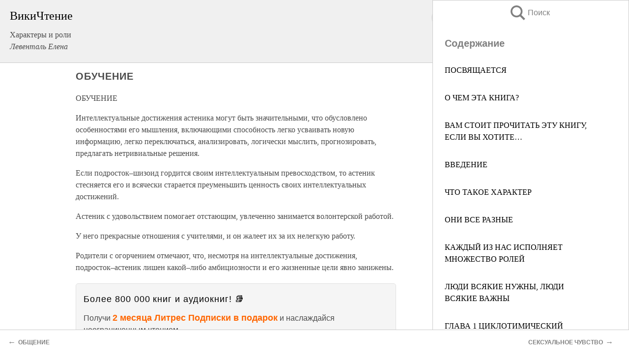

--- FILE ---
content_type: text/html; charset=UTF-8
request_url: https://psy.wikireading.ru/57175
body_size: 20066
content:
<!doctype html>



<html><head>

<!-- Yandex.RTB -->
<script>window.yaContextCb=window.yaContextCb||[]</script>
<script src="https://yandex.ru/ads/system/context.js" async></script>

  <meta charset="utf-8">
  <title>ОБУЧЕНИЕ. Характеры и роли</title>
  
       <link rel="amphtml" href="https://psy.wikireading.ru/amp57175">
     
  
  <link rel="shortcut icon" type="image/png" href="https://storage.yandexcloud.net/wr4files/favicon.ico">
  <!-- Global site tag (gtag.js) - Google Analytics -->
<script async src="https://www.googletagmanager.com/gtag/js?id=UA-90677494-6"></script>
<script>
  window.dataLayer = window.dataLayer || [];
  function gtag(){dataLayer.push(arguments);}
  gtag('js', new Date());

  gtag('config', 'UA-90677494-6');
</script>
  
  
 <meta name="viewport" content="width=device-width,minimum-scale=1,initial-scale=1">

  
<script type="text/javascript"  async="" src="https://cdn.ampproject.org/v0.js"></script>
<script type="text/javascript" custom-element="amp-sidebar" src="https://cdn.ampproject.org/v0/amp-sidebar-0.1.js" async=""></script>
<script type="text/javascript" async custom-element="amp-fx-collection" src="https://cdn.ampproject.org/v0/amp-fx-collection-0.1.js"></script>


  



 <style>/*! Bassplate | MIT License | http://github.com/basscss/bassplate */
  
  
  
  .lrpromo-container {
  background-color: #f5f5f5;
  border: 1px solid #e0e0e0;
  border-radius: 5px;
  padding: 15px;
  margin: 20px 0;
  font-family: Arial, sans-serif;
  max-width: 100%;
}
.lrpromo-flex {
  display: flex;
  align-items: center;
  justify-content: space-between;
  flex-wrap: wrap;
}
.lrpromo-content {
  flex: 1;
  min-width: 200px;
  margin-bottom:50px;
}
.lrpromo-heading {
  color: #000000;
  margin-top: 0;
  margin-bottom: 10px;
  font-size: 18px;
}
.lrpromo-text {
  margin-top: 0;
  margin-bottom: 10px;
  font-size: 16px;
}
.lrpromo-highlight {
  color: #ff6600;
  font-size: 18px;
  font-weight: bold;
}
.lrpromo-button {
  display: inline-block;
  background-color: #4682B4;
  color: white;
  text-decoration: none;
  padding: 10px 20px;
  border-radius: 4px;
  font-weight: bold;
  margin-top: 5px;
}
.lrpromo-image-container {
  margin-right: 20px;
  text-align: center;
}
.lrpromo-image {
  max-width: 100px;
  height: auto;
  display: block;
  margin: 0 auto;
  border-radius: 15px;
}
  
  
 
  /* some basic button styling */
      .favorite-button input[type=submit] {
        width: 48px;
        height: 48px;
        cursor: pointer;
        border: none;
        margin: 4px;
        transition: background 300ms ease-in-out;
		
      }
      .favorite-button amp-list {
        margin: var(--space-2);
      }

      .favorite-button .heart-fill {
        background: url('data:image/svg+xml;utf8,<svg xmlns="http://www.w3.org/2000/svg" width="48" height="48" viewBox="0 0 48 48"><path d="M34 6h-20c-2.21 0-3.98 1.79-3.98 4l-.02 32 14-6 14 6v-32c0-2.21-1.79-4-4-4z"/><path d="M0 0h48v48h-48z" fill="none"/></svg>');
      }
      .favorite-button .heart-border {
        background: url('data:image/svg+xml;utf8,<svg xmlns="http://www.w3.org/2000/svg" width="48" height="48" viewBox="0 0 48 48"><path d="M34 6h-20c-2.21 0-3.98 1.79-3.98 4l-.02 32 14-6 14 6v-32c0-2.21-1.79-4-4-4zm0 30l-10-4.35-10 4.35v-26h20v26z"/><path d="M0 0h48v48h-48z" fill="none"/></svg>');
      }
      /* While the page loads we show a grey heart icon to indicate that the functionality is not yet available. */
      .favorite-button .heart-loading,
      .favorite-button .heart-loading[placeholder] {
        background: url('data:image/svg+xml;utf8,<svg xmlns="http://www.w3.org/2000/svg" width="48" height="48" viewBox="0 0 48 48"><path d="M34 6h-20c-2.21 0-3.98 1.79-3.98 4l-.02 32 14-6 14 6v-32c0-2.21-1.79-4-4-4zm0 30l-10-4.35-10 4.35v-26h20v26z"/><path d="M0 0h48v48h-48z" fill="none"/></svg>');
      }
      .favorite-button .favorite-container {
        display: flex;
        align-items: center;
        justify-content: center;
      }
      .favorite-button .favorite-count {
	    
        display: flex;
        align-items: center;
        justify-content: center;
        padding: var(--space-1);
        margin-left: var(--space-1);
        position: relative;
        width: 48px;
        background: var(--color-primary);
        border-radius: .4em;
        color: var(--color-text-light);
      }
	  
	  
	  
	  
      .favorite-button .favorite-count.loading {
        color: #ccc;
        background: var(--color-bg-light);
      }
      .favorite-button .favorite-count.loading:after {
        border-right-color: var(--color-bg-light);
      }
      .favorite-button .favorite-count:after {
        content: '';
        position: absolute;
        left: 0;
        top: 50%;
        width: 0;
        height: 0;
        border: var(--space-1) solid transparent;
        border-right-color: var(--color-primary);
        border-left: 0;
        margin-top: calc(-1 * var(--space-1));
        margin-left: calc(-1 * var(--space-1));
      }
      /* A simple snackbar to show an error */
      #favorite-failed-message {
        display: flex;
        justify-content: space-between;
        position: fixed;
        bottom: 0;
        left: 0;
        right: 0;
        margin: 0 auto;
        width: 100%;
        max-width: 450px;
        background: #323232;
        color: white;
        padding: 1rem 1.5rem;
        z-index: 1000;
      }
      #favorite-failed-message div {
        color: #64dd17;
        margin: 0 1rem;
        cursor: pointer;
      }
  
     amp-img.contain img {
   object-fit: contain;
 }
 .fixed-height-container {
   position: relative;
   width: 100%;
   height: 300px;
 }
 
 .paddingleft10{
 padding-left:10px;
 }
 

 
 .color-light-grey{
 color:#CCCCCC;
 }
 
 .margin-bottom20{
 margin-bottom:20px;
 }
 
 .margin-bottom30{
 margin-bottom:30px;
 }
 
 .margin-top15{
 margin-top:15px;
 }
 
 .margin-top20{
 margin-top:20px;
 }
 
 .margin-top30{
 margin-top:30px;
 }
.margin-left15{margin-left:15px}

margin-left10{margin-left:10px}

.custom-central-block{max-width:700px;margin:0 auto;display:block}


 
  .h1class{
 font-size:20px;
 line-height:45px;
 font-weight:bold;
 line-height:25px;
 margin-top:15px;
 padding-bottom:10px;
 }
 
.font-family-1{font-family: Geneva, Arial, Helvetica, sans-serif;}
 

 
 .custom_down_soder{
  font-size:10px;
  margin-left:3px;
 }
 
 
  .custom_search_input {
        
		
		margin-top:15px;

        margin-right:10px;
        
		width:100%;
		height:50px;
		font-size:16px
      }
  
  .menu_button {
 width:30px;
 height:30px;
background: url('data:image/svg+xml;utf8,<svg xmlns="http://www.w3.org/2000/svg" width="30" height="30" viewBox="0 0 24 24"><path style="fill:gray;" d="M6,15h12c0.553,0,1,0.447,1,1v1c0,0.553-0.447,1-1,1H6c-0.553,0-1-0.447-1-1v-1C5,15.447,5.447,15,6,15z M5,11v1c0,0.553,0.447,1,1,1h12c0.553,0,1-0.447,1-1v-1c0-0.553-0.447-1-1-1H6C5.447,10,5,10.447,5,11z M5,6v1c0,0.553,0.447,1,1,1h12c0.553,0,1-0.447,1-1V6c0-0.553-0.447-1-1-1H6C5.447,5,5,5.447,5,6z"/></svg>');
border:hidden;
cursor:pointer;
background-repeat:no-repeat;
     }

	  
	  
 .search_button {
 width:30px;
 height:30px;
background: url('data:image/svg+xml;utf8,<svg xmlns="http://www.w3.org/2000/svg" width="30" height="30" viewBox="0 0 24 24"><path style="fill:gray;" d="M23.809 21.646l-6.205-6.205c1.167-1.605 1.857-3.579 1.857-5.711 0-5.365-4.365-9.73-9.731-9.73-5.365 0-9.73 4.365-9.73 9.73 0 5.366 4.365 9.73 9.73 9.73 2.034 0 3.923-.627 5.487-1.698l6.238 6.238 2.354-2.354zm-20.955-11.916c0-3.792 3.085-6.877 6.877-6.877s6.877 3.085 6.877 6.877-3.085 6.877-6.877 6.877c-3.793 0-6.877-3.085-6.877-6.877z"/></svg>');
border:hidden;
cursor:pointer;
background-repeat:no-repeat;
     }
	  
.custom_right_sidebar{
padding:10px;  
background-color:#fff;
color:#000;
min-width:300px;
width:500px
 }
 
 .custom_sidebar{
background-color:#fff;
color:#000;
min-width:300px;
width:500px
 }
 
.wr_logo{
font-size:24px;
color:#000000;
margin-bottom:15px
} 
 
.custom-start-block{
background-color:#f0f0f0;
border-bottom-color:#CCCCCC;
border-bottom-style:solid;
border-bottom-width:1px;
padding:20px;
padding-top:70px;
} 

.custom-last-block{
background-color:#f0f0f0;
border-top-color:#CCCCCC;
border-top-style:solid;
border-top-width:1px;
padding:20px;
} 

.none-underline{text-decoration:none;}

.footer-items{margin:0 auto; width:180px; }

.cusom-share-button-position{float:right  }
.cusom-search-button-position{position:absolute; right:50%; z-index:999; top:10px;  }

.bpadding-bottom-60{padding-bottom:60px;}
.custom_padding_sidebar{padding-bottom:60px; padding-top:60px}



 p{margin-top:10px; }
 .top5{margin-top:5px; }
 .top10{margin-top:20px; display:block}
 
 amp-social-share[type="vk"] {
  background-image: url("https://storage.yandexcloud.net/wr4files/vk-icon.png");
}

 .custom-img{object-fit: cover; max-width:100%; margin: 0 auto; display: block;}


.custom-selection-search-button{font-weight:bold; color:#666666; margin-left:10px}

.custom-select-search-button{cursor:pointer; color:#666666; margin-left:10px; text-decoration: underline;}

.custom-selected-item{font-weight:bold; font-size:20px}


.custom-footer{background-color:#fff; color:#000; position:fixed; bottom:0; 
z-index:99;
width:100%;
border-top-color:#CCCCCC;
border-top-style:solid;
border-top-width:0.7px;
height:50px
}


.custom-header{
background-color:#fff; 
color:#000; 
z-index:999;
width:100%;
border-bottom-color:#CCCCCC;
border-bottom-style:solid;
border-bottom-width:0.7px;
height:50px;
z-index:99999999;

}

.custom_ad_height{height:300px}

.desktop_side_block{
display:block;
position:fixed;
overflow:auto; 
height:100%;
 right: 0;
 top:0;
 
 background: whitesmoke;overflow-y: scroll;border:1px solid;
 border-color:#CCCCCC;
 z-index:99;
}


.desktop_side_block::-webkit-scrollbar-track {border-radius: 4px;}
.desktop_side_block::-webkit-scrollbar {width: 6px;}
.desktop_side_block::-webkit-scrollbar-thumb {border-radius: 4px;background: #CCCCCC;}
.desktop_side_block::-webkit-scrollbar-thumb {background:  #CCCCCC;}


@media (min-width: 1100px) { body { width:75% } main {width:700px} .ampstart-sidebar{width:400px} .custom-start-block{padding-right:50px; padding-top:20px;} .custom-header{visibility: hidden;} .ampstart-faq-item{width:300px}}
@media (min-width: 900px) and (max-width: 1100px)  { body { width:80% } main {width:600px} .ampstart-sidebar{width:300px} .custom-start-block{padding-right:50px; padding-top:20px;} .custom-header{visibility: hidden;} .ampstart-faq-item{width:300px}}


.padding-bootom-30{padding-bottom:30px}

.padding-bootom-70{padding-bottom:70px}

.padding-left-35{padding-left:35px}

.padding-left-30{padding-left:30px}

.border-bottom-gray{border-bottom: 1px solid gray;}

.width-75{width:75px}

.width-225{width:225px}

.color-gray{color:gray;}

.bold{font-weight:bold}

.font-size-12{font-size:12px}

.font-size-14{font-size:14px}

.font-20{font-size:20px}

.crop_text {
    white-space: nowrap; 
    overflow: hidden; 
    text-overflow: ellipsis; 
	padding-left:5px;
	padding-right:5px;
   }
.overflow-hidden{ overflow:hidden;} 

.right-position{margin-left: auto; margin-right: 0;}

.center-position{margin:0 auto}

.display-block{display:block}

.poinrer{cursor:pointer}

.clean_button{border: none; outline: none; background:none}

.height-70{height:70px} 

.line-height-15{line-height:15px}

.custom-notification{
        position: fixed;
        padding:100px 100px;
        top: 0;
        width:100%;
        height:100%;  
        display: block;
        z-index:9;
		background-color:#FFFFFF      
    }  
	
	/*----------------------------------------------------------------------------------------------------------------------------------*/


 
 
      html {
        font-family:Georgia, serif;
        line-height: 1.15;
        -ms-text-size-adjust: 100%;
        -webkit-text-size-adjust: 100%;
      }
      body {
        margin: 0;
      }
      article,
      aside,
      footer,
      header,
      nav,
      section {
        display: block;
      }
      h1 {
        font-size: 2em;
        margin: 0.67em 0;
      }
      figcaption,
      figure,
      main {
        display: block;
      }
      figure {
        margin: 1em 40px;
      }
      hr {
        box-sizing: content-box;
        height: 0;
        overflow: visible;
      }
      pre {
        font-family: monospace, monospace;
        font-size: 1em;
      }
      a {
        background-color: transparent;
        -webkit-text-decoration-skip: objects;
      }
      a:active,
      a:hover {
        outline-width: 0;
      }
      abbr[title] {
        border-bottom: none;
        text-decoration: underline;
        text-decoration: underline dotted;
      }
      b,
      strong {
        font-weight: inherit;
        font-weight: bolder;
      }
      code,
      kbd,
      samp {
        font-family: monospace, monospace;
        font-size: 1em;
      }
      dfn {
        font-style: italic;
      }
      mark {
        background-color: #ff0;
        color: #000;
      }
      small {
        font-size: 80%;
      }
      sub,
      sup {
        font-size: 75%;
        line-height: 0;
        position: relative;
        vertical-align: baseline;
      }
      sub {
        bottom: -0.25em;
      }
      sup {
        top: -0.5em;
      }
      audio,
      video {
        display: inline-block;
      }
      audio:not([controls]) {
        display: none;
        height: 0;
      }
      img {
        border-style: none;
      }
      svg:not(:root) {
        overflow: hidden;
      }
      button,
      input,
      optgroup,
      select,
      textarea {
        font-family: sans-serif;
        font-size: 100%;
        line-height: 1.15;
        margin: 0;
      }
      button,
      input {
        overflow: visible;
      }
      button,
      select {
        text-transform: none;
      }
      [type='reset'],
      [type='submit'],
      button,
      html [type='button'] {
        -webkit-appearance: button;
      }
      [type='button']::-moz-focus-inner,
      [type='reset']::-moz-focus-inner,
      [type='submit']::-moz-focus-inner,
      button::-moz-focus-inner {
        border-style: none;
        padding: 0;
      }
      [type='button']:-moz-focusring,
      [type='reset']:-moz-focusring,
      [type='submit']:-moz-focusring,
      button:-moz-focusring {
        outline: 1px dotted ButtonText;
      }
      fieldset {
        border: 1px solid silver;
        margin: 0 2px;
        padding: 0.35em 0.625em 0.75em;
      }
      legend {
        box-sizing: border-box;
        color: inherit;
        display: table;
        max-width: 100%;
        padding: 0;
        white-space: normal;
      }
      progress {
        display: inline-block;
        vertical-align: baseline;
      }
      textarea {
        overflow: auto;
      }
      [type='checkbox'],
      [type='radio'] {
        box-sizing: border-box;
        padding: 0;
      }
      [type='number']::-webkit-inner-spin-button,
      [type='number']::-webkit-outer-spin-button {
        height: auto;
      }
      [type='search'] {
        -webkit-appearance: textfield;
        outline-offset: -2px;
      }
      [type='search']::-webkit-search-cancel-button,
      [type='search']::-webkit-search-decoration {
        -webkit-appearance: none;
      }
      ::-webkit-file-upload-button {
        -webkit-appearance: button;
        font: inherit;
      }
      details,
      menu {
        display: block;
      }
      summary {
        display: list-item;
      }
      canvas {
        display: inline-block;
      }
      [hidden],
      template {
        display: none;
      }
      .h00 {
        font-size: 4rem;
      }
      .h0,
      .h1 {
        font-size: 3rem;
      }
      .h2 {
        font-size: 2rem;
      }
      .h3 {
        font-size: 1.5rem;
      }
      .h4 {
        font-size: 1.125rem;
      }
      .h5 {
        font-size: 0.875rem;
      }
      .h6 {
        font-size: 0.75rem;
      }
      .font-family-inherit {
        font-family: inherit;
      }
      .font-size-inherit {
        font-size: inherit;
      }
      .text-decoration-none {
        text-decoration: none;
      }
      .bold {
        font-weight: 700;
      }
      .regular {
        font-weight: 400;
      }
      .italic {
        font-style: italic;
      }
      .caps {
        text-transform: uppercase;
        letter-spacing: 0.2em;
      }
      .left-align {
        text-align: left;
      }
      .center {
        text-align: center;
      }
      .right-align {
        text-align: right;
      }
      .justify {
        text-align: justify;
      }
      .nowrap {
        white-space: nowrap;
      }
      .break-word {
        word-wrap: break-word;
      }
      .line-height-1 {
        line-height: 1rem;
      }
      .line-height-2 {
        line-height: 1.125rem;
      }
      .line-height-3 {
        line-height: 1.5rem;
      }
      .line-height-4 {
        line-height: 2rem;
      }
      .list-style-none {
        list-style: none;
      }
      .underline {
        text-decoration: underline;
      }
      .truncate {
        max-width: 100%;
        overflow: hidden;
        text-overflow: ellipsis;
        white-space: nowrap;
      }
      .list-reset {
        list-style: none;
        padding-left: 0;
      }
      .inline {
        display: inline;
      }
      .block {
        display: block;
      }
      .inline-block {
        display: inline-block;
      }
      .table {
        display: table;
      }
      .table-cell {
        display: table-cell;
      }
      .overflow-hidden {
        overflow: hidden;
      }
      .overflow-scroll {
        overflow: scroll;
      }
      .overflow-auto {
        overflow: auto;
      }
      .clearfix:after,
      .clearfix:before {
        content: ' ';
        display: table;
      }
      .clearfix:after {
        clear: both;
      }
      .left {
        float: left;
      }
      .right {
        float: right;
      }
      .fit {
        max-width: 100%;
      }
      .max-width-1 {
        max-width: 24rem;
      }
      .max-width-2 {
        max-width: 32rem;
      }
      .max-width-3 {
        max-width: 48rem;
      }
      .max-width-4 {
        max-width: 64rem;
      }
      .border-box {
        box-sizing: border-box;
      }
      .align-baseline {
        vertical-align: baseline;
      }
      .align-top {
        vertical-align: top;
      }
      .align-middle {
        vertical-align: middle;

      }
      .align-bottom {
        vertical-align: bottom;
      }
      .m0 {
        margin: 0;
      }
      .mt0 {
        margin-top: 0;
      }
      .mr0 {
        margin-right: 0;
      }
      .mb0 {
        margin-bottom: 0;
      }
      .ml0,
      .mx0 {
        margin-left: 0;
      }
      .mx0 {
        margin-right: 0;
      }
      .my0 {
        margin-top: 0;
        margin-bottom: 0;
      }
      .m1 {
        margin: 0.5rem;
      }
      .mt1 {
        margin-top: 0.5rem;
      }
      .mr1 {
        margin-right: 0.5rem;
      }
      .mb1 {
        margin-bottom: 0.5rem;
      }
      .ml1,
      .mx1 {
        margin-left: 0.5rem;
      }
      .mx1 {
        margin-right: 0.5rem;
      }
      .my1 {
        margin-top: 0.5rem;
        margin-bottom: 0.5rem;
      }
      .m2 {
        margin: 1rem;
      }
      .mt2 {
        margin-top: 1rem;
      }
      .mr2 {
        margin-right: 1rem;
      }
      .mb2 {
        margin-bottom: 1rem;
      }
      .ml2,
      .mx2 {
        margin-left: 1rem;
      }
      .mx2 {
        margin-right: 1rem;
      }
      .my2 {
        margin-top: 1rem;
        margin-bottom: 1rem;
      }
      .m3 {
        margin: 1.5rem;
      }
      .mt3 {
        margin-top: 1.5rem;
      }
      .mr3 {
        margin-right: 1.5rem;
      }
      .mb3 {
        margin-bottom: 1.5rem;
      }
      .ml3,
      .mx3 {
        margin-left: 1.5rem;
      }
      .mx3 {
        margin-right: 1.5rem;
      }
      .my3 {
        margin-top: 1.5rem;
        margin-bottom: 1.5rem;
      }
      .m4 {
        margin: 2rem;
      }
      .mt4 {
        margin-top: 2rem;
      }
      .mr4 {
        margin-right: 2rem;
      }
      .mb4 {
        margin-bottom: 2rem;
      }
      .ml4,
      .mx4 {
        margin-left: 2rem;
      }
      .mx4 {
        margin-right: 2rem;
      }
      .my4 {
        margin-top: 2rem;
        margin-bottom: 2rem;
      }
      .mxn1 {
        margin-left: calc(0.5rem * -1);
        margin-right: calc(0.5rem * -1);
      }
      .mxn2 {
        margin-left: calc(1rem * -1);
        margin-right: calc(1rem * -1);
      }
      .mxn3 {
        margin-left: calc(1.5rem * -1);
        margin-right: calc(1.5rem * -1);
      }
      .mxn4 {
        margin-left: calc(2rem * -1);
        margin-right: calc(2rem * -1);
      }
      .m-auto {
        margin: auto;
      }
      .mt-auto {
        margin-top: auto;
      }
      .mr-auto {
        margin-right: auto;
      }
      .mb-auto {
        margin-bottom: auto;
      }
      .ml-auto,
      .mx-auto {
        margin-left: auto;
      }
      .mx-auto {
        margin-right: auto;
      }
      .my-auto {
        margin-top: auto;
        margin-bottom: auto;
      }
      .p0 {
        padding: 0;
      }
      .pt0 {
        padding-top: 0;
      }
      .pr0 {
        padding-right: 0;
      }
      .pb0 {
        padding-bottom: 0;
      }
      .pl0,
      .px0 {
        padding-left: 0;
      }
      .px0 {
        padding-right: 0;
      }
      .py0 {
        padding-top: 0;
        padding-bottom: 0;
      }
      .p1 {
        padding: 0.5rem;
      }
      .pt1 {
        padding-top: 0.5rem;
      }
      .pr1 {
        padding-right: 0.5rem;
      }
      .pb1 {
        padding-bottom: 0.5rem;
      }
      .pl1 {
        padding-left: 0.5rem;
      }
      .py1 {
        padding-top: 0.5rem;
        padding-bottom: 0.5rem;
      }
      .px1 {
        padding-left: 0.5rem;
        padding-right: 0.5rem;
      }
      .p2 {
        padding: 1rem;
      }
      .pt2 {
        padding-top: 1rem;
      }
      .pr2 {
        padding-right: 1rem;
      }
      .pb2 {
        padding-bottom: 1rem;
      }
      .pl2 {
        padding-left: 1rem;
      }
      .py2 {
        padding-top: 1rem;
        padding-bottom: 1rem;
      }
      .px2 {
        padding-left: 1rem;
        padding-right: 1rem;
      }
      .p3 {
        padding: 1.5rem;
      }
      .pt3 {
        padding-top: 1.5rem;
      }
      .pr3 {
        padding-right: 1.5rem;
      }
      .pb3 {
        padding-bottom: 1.5rem;
      }
      .pl3 {
        padding-left: 1.5rem;
      }
      .py3 {
        padding-top: 1.5rem;
        padding-bottom: 1.5rem;
      }
      .px3 {
        padding-left: 1.5rem;
        padding-right: 1.5rem;
      }
      .p4 {
        padding: 2rem;
      }
      .pt4 {
        padding-top: 2rem;
      }
      .pr4 {
        padding-right: 2rem;
      }
      .pb4 {
        padding-bottom: 2rem;
      }
      .pl4 {
        padding-left: 2rem;
      }
      .py4 {
        padding-top: 2rem;
        padding-bottom: 2rem;
      }
      .px4 {
        padding-left: 2rem;
        padding-right: 2rem;
      }
      .col {
        float: left;
      }
      .col,
      .col-right {
        box-sizing: border-box;
      }
      .col-right {
        float: right;
      }
      .col-1 {
        width: 8.33333%;
      }
      .col-2 {
        width: 16.66667%;
      }
      .col-3 {
        width: 25%;
      }
      .col-4 {
        width: 33.33333%;
      }
      .col-5 {
        width: 41.66667%;
      }
      .col-6 {
        width: 50%;
      }
      .col-7 {
        width: 58.33333%;
      }
      .col-8 {
        width: 66.66667%;
      }
      .col-9 {
        width: 75%;
      }
      .col-10 {
        width: 83.33333%;
      }
      .col-11 {
        width: 91.66667%;
      }
      .col-12 {
        width: 100%;
      }
      @media (min-width: 40.06rem) {
        .sm-col {
          float: left;
          box-sizing: border-box;
        }
        .sm-col-right {
          float: right;
          box-sizing: border-box;
        }
        .sm-col-1 {
          width: 8.33333%;
        }
        .sm-col-2 {
          width: 16.66667%;
        }
        .sm-col-3 {
          width: 25%;
        }
        .sm-col-4 {
          width: 33.33333%;
        }
        .sm-col-5 {
          width: 41.66667%;
        }
        .sm-col-6 {
          width: 50%;
        }
        .sm-col-7 {
          width: 58.33333%;
        }
        .sm-col-8 {
          width: 66.66667%;
        }
        .sm-col-9 {
          width: 75%;
        }
        .sm-col-10 {
          width: 83.33333%;
        }
        .sm-col-11 {
          width: 91.66667%;
        }
        .sm-col-12 {
          width: 100%;
        }
      }
      @media (min-width: 52.06rem) {
        .md-col {
          float: left;
          box-sizing: border-box;
        }
        .md-col-right {
          float: right;
          box-sizing: border-box;
        }
        .md-col-1 {
          width: 8.33333%;
        }
        .md-col-2 {
          width: 16.66667%;
        }
        .md-col-3 {
          width: 25%;
        }
        .md-col-4 {
          width: 33.33333%;
        }
        .md-col-5 {
          width: 41.66667%;
        }
        .md-col-6 {
          width: 50%;
        }
        .md-col-7 {
          width: 58.33333%;
        }
        .md-col-8 {
          width: 66.66667%;
        }
        .md-col-9 {
          width: 75%;
        }
        .md-col-10 {
          width: 83.33333%;
        }
        .md-col-11 {
          width: 91.66667%;
        }
        .md-col-12 {
          width: 100%;
        }
      }
      @media (min-width: 64.06rem) {
        .lg-col {
          float: left;
          box-sizing: border-box;
        }
        .lg-col-right {
          float: right;
          box-sizing: border-box;
        }
        .lg-col-1 {
          width: 8.33333%;
        }
        .lg-col-2 {
          width: 16.66667%;
        }
        .lg-col-3 {
          width: 25%;
        }
        .lg-col-4 {
          width: 33.33333%;
        }
        .lg-col-5 {
          width: 41.66667%;
        }
        .lg-col-6 {
          width: 50%;
        }
        .lg-col-7 {
          width: 58.33333%;
        }
        .lg-col-8 {
          width: 66.66667%;
        }
        .lg-col-9 {
          width: 75%;
        }
        .lg-col-10 {
          width: 83.33333%;
        }
        .lg-col-11 {
          width: 91.66667%;
        }
        .lg-col-12 {
          width: 100%;
        }
      }
      .flex {
        display: -ms-flexbox;
        display: flex;
      }
      @media (min-width: 40.06rem) {
        .sm-flex {
          display: -ms-flexbox;
          display: flex;
        }
      }
      @media (min-width: 52.06rem) {
        .md-flex {
          display: -ms-flexbox;
          display: flex;
        }
      }
      @media (min-width: 64.06rem) {
        .lg-flex {
          display: -ms-flexbox;
          display: flex;
        }
      }
      .flex-column {
        -ms-flex-direction: column;
        flex-direction: column;
      }
      .flex-wrap {
        -ms-flex-wrap: wrap;
        flex-wrap: wrap;
      }
      .items-start {
        -ms-flex-align: start;
        align-items: flex-start;
      }
      .items-end {
        -ms-flex-align: end;
        align-items: flex-end;
      }
      .items-center {
        -ms-flex-align: center;
        align-items: center;
      }
      .items-baseline {
        -ms-flex-align: baseline;
        align-items: baseline;
      }
      .items-stretch {
        -ms-flex-align: stretch;
        align-items: stretch;
      }
      .self-start {
        -ms-flex-item-align: start;
        align-self: flex-start;
      }
      .self-end {
        -ms-flex-item-align: end;
        align-self: flex-end;
      }
      .self-center {
        -ms-flex-item-align: center;
        -ms-grid-row-align: center;
        align-self: center;
      }
      .self-baseline {
        -ms-flex-item-align: baseline;
        align-self: baseline;
      }
      .self-stretch {
        -ms-flex-item-align: stretch;
        -ms-grid-row-align: stretch;
        align-self: stretch;
      }
      .justify-start {
        -ms-flex-pack: start;
        justify-content: flex-start;
      }
      .justify-end {
        -ms-flex-pack: end;
        justify-content: flex-end;
      }
      .justify-center {
        -ms-flex-pack: center;
        justify-content: center;
      }
      .justify-between {
        -ms-flex-pack: justify;
        justify-content: space-between;
      }
      .justify-around {
        -ms-flex-pack: distribute;
        justify-content: space-around;
      }
      .justify-evenly {
        -ms-flex-pack: space-evenly;
        justify-content: space-evenly;
      }
      .content-start {
        -ms-flex-line-pack: start;
        align-content: flex-start;
      }
      .content-end {
        -ms-flex-line-pack: end;
        align-content: flex-end;
      }
      .content-center {
        -ms-flex-line-pack: center;
        align-content: center;
      }
      .content-between {
        -ms-flex-line-pack: justify;
        align-content: space-between;
      }
      .content-around {
        -ms-flex-line-pack: distribute;
        align-content: space-around;
      }
      .content-stretch {
        -ms-flex-line-pack: stretch;
        align-content: stretch;
      }
      .flex-auto {

        -ms-flex: 1 1 auto;
        flex: 1 1 auto;
        min-width: 0;
        min-height: 0;
      }
      .flex-none {
        -ms-flex: none;
        flex: none;
      }
      .order-0 {
        -ms-flex-order: 0;
        order: 0;
      }
      .order-1 {
        -ms-flex-order: 1;
        order: 1;
      }
      .order-2 {
        -ms-flex-order: 2;
        order: 2;
      }
      .order-3 {
        -ms-flex-order: 3;
        order: 3;
      }
      .order-last {
        -ms-flex-order: 99999;
        order: 99999;
      }
      .relative {
        position: relative;
      }
      .absolute {
        position: absolute;
      }
      .fixed {
        position: fixed;
      }
      .top-0 {
        top: 0;
      }
      .right-0 {
        right: 0;
      }
      .bottom-0 {
        bottom: 0;
      }
      .left-0 {
        left: 0;
      }
      .z1 {
        z-index: 1;
      }
      .z2 {
        z-index: 2;
      }
      .z3 {
        z-index: 3;
      }
      .z4 {
        z-index: 4;
      }
      .border {
        border-style: solid;
        border-width: 1px;
      }
      .border-top {
        border-top-style: solid;
        border-top-width: 1px;
      }
      .border-right {
        border-right-style: solid;
        border-right-width: 1px;
      }
      .border-bottom {
        border-bottom-style: solid;
        border-bottom-width: 1px;
      }
      .border-left {
        border-left-style: solid;
        border-left-width: 1px;
      }
      .border-none {
        border: 0;
      }
      .rounded {
        border-radius: 3px;
      }
      .circle {
        border-radius: 50%;
      }
      .rounded-top {
        border-radius: 3px 3px 0 0;
      }
      .rounded-right {
        border-radius: 0 3px 3px 0;
      }
      .rounded-bottom {
        border-radius: 0 0 3px 3px;
      }
      .rounded-left {
        border-radius: 3px 0 0 3px;
      }
      .not-rounded {
        border-radius: 0;
      }
      .hide {
        position: absolute;
        height: 1px;
        width: 1px;
        overflow: hidden;
        clip: rect(1px, 1px, 1px, 1px);
      }
      @media (max-width: 40rem) {
        .xs-hide {
          display: none;
        }
      }
      @media (min-width: 40.06rem) and (max-width: 52rem) {
        .sm-hide {
          display: none;
        }
      }
      @media (min-width: 52.06rem) and (max-width: 64rem) {
        .md-hide {
          display: none;
        }
      }
      @media (min-width: 64.06rem) {
        .lg-hide {
          display: none;
        }
      }
      .display-none {
        display: none;
      }
      * {
        box-sizing: border-box;
      }
	  

      body {
        background: #fff;
        color: #4a4a4a;
        font-family:Georgia, serif;
        min-width: 315px;
        overflow-x: hidden;
       /* font-smooth: always;
        -webkit-font-smoothing: antialiased;*/
      }
      main {
       margin: 0 auto;
      }
    
      .ampstart-accent {
        color: #003f93;
      }
      #content:target {
        margin-top: calc(0px - 3.5rem);
        padding-top: 3.5rem;
      }
      .ampstart-title-lg {
        font-size: 3rem;
        line-height: 3.5rem;
        letter-spacing: 0.06rem;
      }
      .ampstart-title-md {
        font-size: 2rem;
        line-height: 2.5rem;
        letter-spacing: 0.06rem;
      }
      .ampstart-title-sm {
        font-size: 1.5rem;
        line-height: 2rem;
        letter-spacing: 0.06rem;
      }
      .ampstart-subtitle,
      body {
        line-height: 1.5rem;
        letter-spacing: normal;
      }
      .ampstart-subtitle {
        color: #003f93;
        font-size: 1rem;
      }
      .ampstart-byline,

      .ampstart-caption,
      .ampstart-hint,
      .ampstart-label {
        font-size: 0.875rem;
        color: #4f4f4f;
        line-height: 1.125rem;
        letter-spacing: 0.06rem;
      }
      .ampstart-label {
        text-transform: uppercase;
      }
      .ampstart-footer,
      .ampstart-small-text {
        font-size: 0.75rem;
        line-height: 1rem;
        letter-spacing: 0.06rem;
      }
      .ampstart-card {
        box-shadow: 0 1px 1px 0 rgba(0, 0, 0, 0.14),
          0 1px 1px -1px rgba(0, 0, 0, 0.14), 0 1px 5px 0 rgba(0, 0, 0, 0.12);
      }
      .h1,
      h1 {
        font-size: 3rem;
        line-height: 3.5rem;
      }
      .h2,
      h2 {
        font-size: 2rem;
        line-height: 2.5rem;
      }
      .h3,
      h3 {
        font-size: 1.5rem;
        line-height: 2rem;
      }
      .h4,
      h4 {
        font-size: 1.125rem;
        line-height: 1.5rem;
      }
      .h5,
      h5 {
        font-size: 0.875rem;
        line-height: 1.125rem;
      }
      .h6,
      h6 {
        font-size: 0.75rem;
        line-height: 1rem;
      }
      h1,
      h2,
      h3,
      h4,
      h5,
      h6 {
        margin: 0;
        padding: 0;
        font-weight: 400;
        letter-spacing: 0.06rem;
      }
      a,
      a:active,
      a:visited {
        color: inherit;
      }
      .ampstart-btn {
        font-family: inherit;
        font-weight: inherit;
        font-size: 1rem;
        line-height: 1.125rem;
        padding: 0.7em 0.8em;
        text-decoration: none;
        white-space: nowrap;
        word-wrap: normal;
        vertical-align: middle;
        cursor: pointer;
        background-color: #000;
        color: #fff;
        border: 1px solid #fff;
      }
      .ampstart-btn:visited {
        color: #fff;
      }
      .ampstart-btn-secondary {
        background-color: #fff;
        color: #000;
        border: 1px solid #000;
      }
      .ampstart-btn-secondary:visited {
        color: #000;
      }
      .ampstart-btn:active .ampstart-btn:focus {
        opacity: 0.8;
      }
      .ampstart-btn[disabled],
      .ampstart-btn[disabled]:active,
      .ampstart-btn[disabled]:focus,
      .ampstart-btn[disabled]:hover {
        opacity: 0.5;
        outline: 0;
        cursor: default;
      }
      .ampstart-dropcap:first-letter {
        color: #000;
        font-size: 3rem;
        font-weight: 700;
        float: left;
        overflow: hidden;
        line-height: 3rem;
        margin-left: 0;
        margin-right: 0.5rem;
      }
      .ampstart-initialcap {
        padding-top: 1rem;
        margin-top: 1.5rem;
      }
      .ampstart-initialcap:first-letter {
        color: #000;
        font-size: 3rem;
        font-weight: 700;
        margin-left: -2px;
      }
      .ampstart-pullquote {
        border: none;
        border-left: 4px solid #000;
        font-size: 1.5rem;
        padding-left: 1.5rem;
      }
      .ampstart-byline time {
        font-style: normal;
        white-space: nowrap;
      }
      .amp-carousel-button-next {
        background-image: url('data:image/svg+xml;charset=utf-8,<svg width="18" height="18" viewBox="0 0 34 34" xmlns="http://www.w3.org/2000/svg"><title>Next</title><path d="M25.557 14.7L13.818 2.961 16.8 0l16.8 16.8-16.8 16.8-2.961-2.961L25.557 18.9H0v-4.2z" fill="%23FFF" fill-rule="evenodd"/></svg>');
      }
      .amp-carousel-button-prev {
        background-image: url('data:image/svg+xml;charset=utf-8,<svg width="18" height="18" viewBox="0 0 34 34" xmlns="http://www.w3.org/2000/svg"><title>Previous</title><path d="M33.6 14.7H8.043L19.782 2.961 16.8 0 0 16.8l16.8 16.8 2.961-2.961L8.043 18.9H33.6z" fill="%23FFF" fill-rule="evenodd"/></svg>');
      }
      .ampstart-dropdown {
        min-width: 200px;
      }
      .ampstart-dropdown.absolute {
        z-index: 100;
      }
      .ampstart-dropdown.absolute > section,
      .ampstart-dropdown.absolute > section > header {

        height: 100%;
      }
      .ampstart-dropdown > section > header {
        background-color: #000;
        border: 0;
        color: #fff;
      }
      .ampstart-dropdown > section > header:after {
        display: inline-block;
        content: '+';
        padding: 0 0 0 1.5rem;
        color: #003f93;
      }
      .ampstart-dropdown > [expanded] > header:after {
        content: '–';
      }
      .absolute .ampstart-dropdown-items {
        z-index: 200;
      }
      .ampstart-dropdown-item {
        background-color: #000;
        color: #003f93;
        opacity: 0.9;
      }
      .ampstart-dropdown-item:active,
      .ampstart-dropdown-item:hover {
        opacity: 1;
      }
      .ampstart-footer {
        background-color: #fff;
        color: #000;
        padding-top: 5rem;
        padding-bottom: 5rem;
      }
      .ampstart-footer .ampstart-icon {
        fill: #000;
      }
      .ampstart-footer .ampstart-social-follow li:last-child {
        margin-right: 0;
      }
      .ampstart-image-fullpage-hero {
        color: #fff;
      }
      .ampstart-fullpage-hero-heading-text,
      .ampstart-image-fullpage-hero .ampstart-image-credit {
        -webkit-box-decoration-break: clone;
        box-decoration-break: clone;
        background: #000;
        padding: 0 1rem 0.2rem;
      }
      .ampstart-image-fullpage-hero > amp-img {
        max-height: calc(100vh - 3.5rem);
      }
      .ampstart-image-fullpage-hero > amp-img img {
        -o-object-fit: cover;
        object-fit: cover;
      }
      .ampstart-fullpage-hero-heading {
        line-height: 3.5rem;
      }
      .ampstart-fullpage-hero-cta {
        background: transparent;
      }
      .ampstart-readmore {
        background: linear-gradient(0deg, rgba(0, 0, 0, 0.65) 0, transparent);
        color: #fff;
        margin-top: 5rem;
        padding-bottom: 3.5rem;
      }
      .ampstart-readmore:after {
        display: block;
        content: '⌄';
        font-size: 2rem;
      }
      .ampstart-readmore-text {
        background: #000;
      }
      @media (min-width: 52.06rem) {
        .ampstart-image-fullpage-hero > amp-img {
          height: 60vh;
        }
      }
      .ampstart-image-heading {
        color: #fff;
        background: linear-gradient(0deg, rgba(0, 0, 0, 0.65) 0, transparent);
      }
      .ampstart-image-heading > * {
        margin: 0;
      }
      amp-carousel .ampstart-image-with-heading {
        margin-bottom: 0;
      }
      .ampstart-image-with-caption figcaption {
        color: #4f4f4f;
        line-height: 1.125rem;
      }
      amp-carousel .ampstart-image-with-caption {
        margin-bottom: 0;
      }
      .ampstart-input {
        max-width: 100%;
        width: 300px;
        min-width: 100px;
        font-size: 1rem;
        line-height: 1.5rem;
      }
      .ampstart-input [disabled],
      .ampstart-input [disabled] + label {
        opacity: 0.5;
      }
      .ampstart-input [disabled]:focus {
        outline: 0;
      }
      .ampstart-input > input,
      .ampstart-input > select,
      .ampstart-input > textarea {
        width: 100%;
        margin-top: 1rem;
        line-height: 1.5rem;
        border: 0;
        border-radius: 0;
        border-bottom: 1px solid #4a4a4a;
        background: none;
        color: #4a4a4a;
        outline: 0;
      }
      .ampstart-input > label {
        color: #003f93;
        pointer-events: none;
        text-align: left;
        font-size: 0.875rem;
        line-height: 1rem;
        opacity: 0;
        animation: 0.2s;
        animation-timing-function: cubic-bezier(0.4, 0, 0.2, 1);
        animation-fill-mode: forwards;
      }
      .ampstart-input > input:focus,
      .ampstart-input > select:focus,
      .ampstart-input > textarea:focus {
        outline: 0;
      }
      .ampstart-input > input:focus:-ms-input-placeholder,
      .ampstart-input > select:focus:-ms-input-placeholder,
      .ampstart-input > textarea:focus:-ms-input-placeholder {
        color: transparent;
      }
      .ampstart-input > input:focus::placeholder,
      .ampstart-input > select:focus::placeholder,
      .ampstart-input > textarea:focus::placeholder {
        color: transparent;
      }
      .ampstart-input > input:not(:placeholder-shown):not([disabled]) + label,
      .ampstart-input > select:not(:placeholder-shown):not([disabled]) + label,
      .ampstart-input
        > textarea:not(:placeholder-shown):not([disabled])
        + label {
        opacity: 1;
      }
      .ampstart-input > input:focus + label,
      .ampstart-input > select:focus + label,
      .ampstart-input > textarea:focus + label {
        animation-name: a;
      }
      @keyframes a {
        to {
          opacity: 1;
        }
      }
      .ampstart-input > label:after {
        content: '';
        height: 2px;
        position: absolute;
        bottom: 0;
        left: 45%;
        background: #003f93;
        transition: 0.2s;
        transition-timing-function: cubic-bezier(0.4, 0, 0.2, 1);
        visibility: hidden;
        width: 10px;
      }
      .ampstart-input > input:focus + label:after,
      .ampstart-input > select:focus + label:after,
      .ampstart-input > textarea:focus + label:after {
        left: 0;
        width: 100%;
        visibility: visible;
      }
      .ampstart-input > input[type='search'] {
        -webkit-appearance: none;
        -moz-appearance: none;
        appearance: none;
      }
      .ampstart-input > input[type='range'] {
        border-bottom: 0;
      }
      .ampstart-input > input[type='range'] + label:after {
        display: none;
      }
      .ampstart-input > select {
        -webkit-appearance: none;
        -moz-appearance: none;
        appearance: none;
      }
      .ampstart-input > select + label:before {
        content: '⌄';
        line-height: 1.5rem;
        position: absolute;
        right: 5px;
        zoom: 2;
        top: 0;
        bottom: 0;
        color: #003f93;
      }
      .ampstart-input-chk,
      .ampstart-input-radio {
        width: auto;
        color: #4a4a4a;
      }
      .ampstart-input input[type='checkbox'],
      .ampstart-input input[type='radio'] {
        margin-top: 0;
        -webkit-appearance: none;
        -moz-appearance: none;
        appearance: none;
        width: 20px;
        height: 20px;
        border: 1px solid #003f93;
        vertical-align: middle;
        margin-right: 0.5rem;
        text-align: center;
      }
      .ampstart-input input[type='radio'] {
        border-radius: 20px;
      }
      .ampstart-input input[type='checkbox']:not([disabled]) + label,
      .ampstart-input input[type='radio']:not([disabled]) + label {
        pointer-events: auto;
        animation: none;
        vertical-align: middle;
        opacity: 1;
        cursor: pointer;
      }
      .ampstart-input input[type='checkbox'] + label:after,
      .ampstart-input input[type='radio'] + label:after {
        display: none;
      }
      .ampstart-input input[type='checkbox']:after,
      .ampstart-input input[type='radio']:after {
        position: absolute;
        top: 0;
        left: 0;
        bottom: 0;
        right: 0;
        content: ' ';
        line-height: 1.4rem;
        vertical-align: middle;
        text-align: center;
        background-color: #fff;
      }
      .ampstart-input input[type='checkbox']:checked:after {
        background-color: #003f93;
        color: #fff;
        content: '✓';
      }
      .ampstart-input input[type='radio']:checked {
        background-color: #fff;
      }
      .ampstart-input input[type='radio']:after {
        top: 3px;
        bottom: 3px;
        left: 3px;
        right: 3px;
        border-radius: 12px;
      }
      .ampstart-input input[type='radio']:checked:after {
        content: '';
        font-size: 3rem;
        background-color: #003f93;
      }
    /*  .ampstart-input > label,
      _:-ms-lang(x) {
        opacity: 1;
      }
      .ampstart-input > input:-ms-input-placeholder,
      _:-ms-lang(x) {
        color: transparent;
      }
      .ampstart-input > input::placeholder,
      _:-ms-lang(x) {
        color: transparent;
      }
      .ampstart-input > input::-ms-input-placeholder,
      _:-ms-lang(x) {
        color: transparent;
      }*/
      .ampstart-input > select::-ms-expand {
        display: none;
      }
      .ampstart-headerbar {
        background-color: #fff;
        color: #000;
        z-index: 999;
        box-shadow: 0 0 5px 2px rgba(0, 0, 0, 0.1);
      }
      .ampstart-headerbar + :not(amp-sidebar),
      .ampstart-headerbar + amp-sidebar + * {
        margin-top: 3.5rem;
      }
      .ampstart-headerbar-nav .ampstart-nav-item {
        padding: 0 1rem;
        background: transparent;
        opacity: 0.8;
      }
      .ampstart-headerbar-nav {
        line-height: 3.5rem;
      }
      .ampstart-nav-item:active,
      .ampstart-nav-item:focus,
      .ampstart-nav-item:hover {
        opacity: 1;
      }
      .ampstart-navbar-trigger:focus {
        outline: none;
      }
      .ampstart-nav a,
      .ampstart-navbar-trigger,
      .ampstart-sidebar-faq a {
        cursor: pointer;
        text-decoration: none;
      }
      .ampstart-nav .ampstart-label {
        color: inherit;
      }
      .ampstart-navbar-trigger {
        line-height: 3.5rem;
        font-size: 2rem;
      }
      .ampstart-headerbar-nav {
        -ms-flex: 1;
        flex: 1;
      }
      .ampstart-nav-search {
        -ms-flex-positive: 0.5;
        flex-grow: 0.5;
      }
      .ampstart-headerbar .ampstart-nav-search:active,
      .ampstart-headerbar .ampstart-nav-search:focus,
      .ampstart-headerbar .ampstart-nav-search:hover {
        box-shadow: none;
      }
      .ampstart-nav-search > input {
        border: none;
        border-radius: 3px;
        line-height: normal;
      }
      .ampstart-nav-dropdown {
        min-width: 200px;
      }
      .ampstart-nav-dropdown amp-accordion header {
        background-color: #fff;
        border: none;
      }
      .ampstart-nav-dropdown amp-accordion ul {
        background-color: #fff;
      }
      .ampstart-nav-dropdown .ampstart-dropdown-item,
      .ampstart-nav-dropdown .ampstart-dropdown > section > header {
        background-color: #fff;
        color: #000;
      }
      .ampstart-nav-dropdown .ampstart-dropdown-item {
        color: #003f93;
      }
      .ampstart-sidebar {
        background-color: #fff;
        color: #000;
        }
      .ampstart-sidebar .ampstart-icon {
        fill: #003f93;
      }
      .ampstart-sidebar-header {
        line-height: 3.5rem;
        min-height: 3.5rem;
      }
      .ampstart-sidebar .ampstart-dropdown-item,
      .ampstart-sidebar .ampstart-dropdown header,
      .ampstart-sidebar .ampstart-faq-item,
      .ampstart-sidebar .ampstart-nav-item,
      .ampstart-sidebar .ampstart-social-follow {
        margin: 0 0 2rem;
      }
      .ampstart-sidebar .ampstart-nav-dropdown {
        margin: 0;
      }
      .ampstart-sidebar .ampstart-navbar-trigger {
        line-height: inherit;
      }
      .ampstart-navbar-trigger svg {
        pointer-events: none;
      }
      .ampstart-related-article-section {
        border-color: #4a4a4a;
      }
      .ampstart-related-article-section .ampstart-heading {
        color: #4a4a4a;
        font-weight: 400;
      }
      .ampstart-related-article-readmore {
        color: #000;
        letter-spacing: 0;
      }
      .ampstart-related-section-items > li {
        border-bottom: 1px solid #4a4a4a;
      }
      .ampstart-related-section-items > li:last-child {
        border: none;
      }
      .ampstart-related-section-items .ampstart-image-with-caption {
        display: -ms-flexbox;
        display: flex;
        -ms-flex-wrap: wrap;
        flex-wrap: wrap;
        -ms-flex-align: center;
        align-items: center;
        margin-bottom: 0;
      }
      .ampstart-related-section-items .ampstart-image-with-caption > amp-img,
      .ampstart-related-section-items
        .ampstart-image-with-caption
        > figcaption {
        -ms-flex: 1;
        flex: 1;
      }
      .ampstart-related-section-items
        .ampstart-image-with-caption
        > figcaption {
        padding-left: 1rem;
      }
      @media (min-width: 40.06rem) {
        .ampstart-related-section-items > li {
          border: none;
        }
        .ampstart-related-section-items
          .ampstart-image-with-caption
          > figcaption {
          padding: 1rem 0;
        }
        .ampstart-related-section-items .ampstart-image-with-caption > amp-img,
        .ampstart-related-section-items
          .ampstart-image-with-caption
          > figcaption {
          -ms-flex-preferred-size: 100%;
          flex-basis: 100%;
        }
      }
      .ampstart-social-box {
        display: -ms-flexbox;
        display: flex;
      }
      .ampstart-social-box > amp-social-share {
        background-color: #000;
      }
      .ampstart-icon {
        fill: #003f93;
      }
      .ampstart-input {
        width: 100%;
      }
      main .ampstart-social-follow {
        margin-left: auto;
        margin-right: auto;
        width: 315px;
      }
      main .ampstart-social-follow li {
        transform: scale(1.8);
      }
      h1 + .ampstart-byline time {
        font-size: 1.5rem;
        font-weight: 400;
      }




  amp-user-notification.sample-notification {
    
    display: flex;
    align-items: center;
    justify-content: center;
    height:100px;
    padding:15px;
    
background-color: #f0f0f0;
 color:#000; position:fixed; bottom:0; 
z-index:999;
width:100%;
border-top-color:#CCCCCC;
border-top-style:solid;
border-top-width:0.7px;

  }
 
  amp-user-notification.sample-notification > button {
    min-width: 80px;
  }



</style>
</head>
  <body>
      





<!-- Yandex.Metrika counter -->
<script type="text/javascript" >
    (function (d, w, c) {
        (w[c] = w[c] || []).push(function() {
            try {
                w.yaCounter36214395 = new Ya.Metrika({
                    id:36214395,
                    clickmap:true,
                    trackLinks:true,
                    accurateTrackBounce:true
                });
            } catch(e) { }
        });

        var n = d.getElementsByTagName("script")[0],
            s = d.createElement("script"),
            f = function () { n.parentNode.insertBefore(s, n); };
        s.type = "text/javascript";
        s.async = true;
        s.src = "https://mc.yandex.ru/metrika/watch.js";

        if (w.opera == "[object Opera]") {
            d.addEventListener("DOMContentLoaded", f, false);
        } else { f(); }
    })(document, window, "yandex_metrika_callbacks");
</script>
<noscript><div><img src="https://mc.yandex.ru/watch/36214395" style="position:absolute; left:-9999px;" alt="" /></div></noscript>
<!-- /Yandex.Metrika counter -->

<!-- Yandex.RTB R-A-242635-95 -->
<script>
window.yaContextCb.push(() => {
    Ya.Context.AdvManager.render({
        "blockId": "R-A-242635-95",
        "type": "floorAd",
        "platform": "desktop"
    })
})
</script>
<!-- Yandex.RTB R-A-242635-98  -->
<script>
setTimeout(() => {
    window.yaContextCb.push(() => {
        Ya.Context.AdvManager.render({
            "blockId": "R-A-242635-98",
            "type": "fullscreen",
            "platform": "desktop"
        })
    })
}, 10000);
</script>



  <header class="custom-header fixed flex justify-start items-center top-0 left-0 right-0 pl2 pr4 overflow-hidden" amp-fx="float-in-top">
  
  <button on="tap:nav-sidebar.toggle" class="menu_button margin-left10"></button> 
  
  <div class="font-20 center-position padding-left-35">ВикиЧтение</div>
      
      
      
     <button on="tap:sidebar-ggl" class="search_button right-position"></button>
        

      
     
   </header>

  
       <div class="custom-start-block">
		    
           
            
            <script src="https://yastatic.net/share2/share.js" async></script>
<div  class="ya-share2 cusom-share-button-position" data-curtain data-shape="round" data-color-scheme="whiteblack" data-limit="0" data-more-button-type="short" data-services="vkontakte,facebook,telegram,twitter,viber,whatsapp"></div> 
            
  
           <div class="wr_logo">ВикиЧтение</div>
		      
  
          
		  Характеры и роли<br>
          <em>Левенталь Елена</em>
          
  
          
          </div>
          
          
          
         
    <aside id="target-element-desktop" class="ampstart-sidebar px3 custom_padding_sidebar desktop_side_block">
       <div class="cusom-search-button-position">
           <button on="tap:sidebar-ggl" class="search_button padding-left-35 margin-left15 color-gray">Поиск</button>
     
       </div>
       <div class="font-family-1 padding-bootom-30 h1class color-gray">Содержание</div>
  </aside>  
     
    <main id="content" role="main" class="">
    
      <article class="recipe-article">
         
          
          
          
          <h1 class="mb1 px3 h1class font-family-1">ОБУЧЕНИЕ</h1>
          
   

         

        
          <section class="px3 mb4">
            
      

      
      
          
 
    
<p>ОБУЧЕНИЕ</p>
<p>Интеллектуальные достижения астеника могут быть значительными, что обусловлено особенностями его мышления, включающими способность легко усваивать новую информацию, легко переключаться, анализировать, логически мыслить, прогнозировать, предлагать нетривиальные решения.</p><p>Если подросток–шизоид гордится своим интеллектуальным превосходством, то астеник стесняется его и всячески старается преуменьшить ценность своих интеллектуальных достижений.</p><p>Астеник с удовольствием помогает отстающим, увлеченно занимается волонтерской работой.</p><p>У него прекрасные отношения с учителями, и он жалеет их за их нелегкую работу.</p><p>Родители с огорчением отмечают, что, несмотря на интеллектуальные достижения, подросток–астеник лишен какой–либо амбициозности и его жизненные цели явно занижены.</p>    
<div class="lrpromo-container">
  <div class="lrpromo-flex">
    
<div class="lrpromo-content">
      <h3 class="lrpromo-heading">Более 800 000 книг и аудиокниг! 📚</h3>
      <p class="lrpromo-text">Получи <strong class="lrpromo-highlight">2 месяца Литрес Подписки в подарок</strong> и наслаждайся неограниченным чтением</p>
      <a href="javascript:void(0);" 
         onclick="window.location.href='https://www.litres.ru/landing/wikireading2free/?utm_source=advcake&utm_medium=cpa&utm_campaign=affiliate&utm_content=aa33dcc9&advcake_params=&utm_term=&erid=2VfnxyNkZrY&advcake_method=1&m=1'; return false;"
         class="lrpromo-button">
        ПОЛУЧИТЬ ПОДАРОК
      </a>
    </div>
    
         
         		
		
		 
         	 
        
        
        <br><br>
        

<div class="yandex-rtb-blocks">
    
      
            
    
<!-- Yandex.RTB R-A-242635-7 -->

<!--<div id="yandex_rtb_R-A-242635-7"></div>
<script>window.yaContextCb.push(()=>{
  Ya.Context.AdvManager.render({
    renderTo: 'yandex_rtb_R-A-242635-7',
    blockId: 'R-A-242635-7'
  })
})</script>-->


<!-- Yandex.RTB R-A-242635-94 -->
<!--<div id="yandex_rtb_R-A-242635-94"></div>
<script>
window.yaContextCb.push(() => {
    Ya.Context.AdvManager.render({
        "blockId": "R-A-242635-94",
        "renderTo": "yandex_rtb_R-A-242635-94",
        "type": "feed"
    })
})
</script>-->


    <div id="yandex_rtb_R-A-242635-94"></div>
    <script>
    window.yaContextCb.push(() => {
            Ya.Context.AdvManager.renderFeed({
                    blockId: 'R-A-242635-94',
                    renderTo: 'yandex_rtb_R-A-242635-94'
            })
    })
    window.yaContextCb.push(() => {
            Ya.Context.AdvManager.render({
                    "blockId": 'R-A-242635-93',
                    "type": "тип рекламного блока", // topAd или floorAd
                    "platform": "touch"
            })
    })
    window.yaContextCb.push(() => {
            Ya.Context.AdvManager.render({
                    "blockId": "R-A-242635-95",
                    "type": "тип рекламного блока", // topAd или floorAd
                    "platform": "desktop"
            })
    })
    const feed = document.getElementById('yandex_rtb_R-A-242635-94'); // ID из поля renderTo
    const callback = (entries) => {
            entries.forEach((entry) => {
                    if (entry.isIntersecting) {
                            Ya.Context.AdvManager.destroy({
                                            blockId: 'R-A-242635-93'
                                    }), // blockId для мобильной версии
                                    Ya.Context.AdvManager.destroy({
                                            blockId: 'R-A-242635-95'
                                    }); // blockId для десктопной версии
                    }
            });
    };
    const observer = new IntersectionObserver(callback, {
            threshold: 0,
    });
    observer.observe(feed);
    </script>



</div>
    
 
      
  
        </section>
      </article>
    </main>
        
              
        <section id="similar-list" class="custom-central-block px3 mb4">
        
       
          <h2 class="mb4 margin-top20">Читайте также</h2>
       


       
   

    
          <h3 class="margin-top30"><a href="https://psy.wikireading.ru/11385">Обучение</a></h3>
          
          <p>
            Обучение

Что делает Кристофер Робин по утрам? 
Он учится... он обалдевает знаниями. 
А. Милн
Обучение в широком смысле - это создание новых программ подсознания. Об этом уже шла речь выше, и здесь автор остановится на специфике обучения контактам с тонким миром. Сначала          </p>
        
         
   

    
          <h3 class="margin-top30"><a href="https://psy.wikireading.ru/31411">5. Профессиональное обучение</a></h3>
          
          <p>
            5. Профессиональное обучение
Профессиональное обучение является важнейшим условием знакомства и овладения тем или иным видом деятельности.Обучение проводится на базе специализированных учебных заведений и имеет целью сформировать у индивида профессиональное          </p>
        
         
   

    
          <h3 class="margin-top30"><a href="https://psy.wikireading.ru/35108">Обучение</a></h3>
          
          <p>
            Обучение

...
В этой книге я не раз с удовольствием подчеркивал, что можно обучать людей творческому мышлению целенаправленно. Это утверждение противоречит двум традиционным взглядам на творчество.1. Творчество — это природный дар, который дается лишь немногим; нельзя          </p>
        
         
   

    
          <h3 class="margin-top30"><a href="https://psy.wikireading.ru/49669">ОБУЧЕНИЕ</a></h3>
          
          <p>
            ОБУЧЕНИЕ
Мне всегда казалось интересным, что, когда люди спорят о чем-то, не имеющем значения, они говорят:&quot;Это академично». Джона Гриндера и меня принудили оставить преподавание в Калифорнийском Университете, потому что мы учили старшекурсников делать в жизни разные          </p>
        
         
   

    
          <h3 class="margin-top30"><a href="https://psy.wikireading.ru/57001">ОБУЧЕНИЕ</a></h3>
          
          <p>
            ОБУЧЕНИЕ
Здоровый ребенок. Он проявляет интерес ко всем сторонам жизни. Это самый любопытный ребенок среди других, он доводит взрослых до изнеможения своими «почему?»Родители видят яркий интеллект циклотимического ребенка, его способность легко усваивать информацию,          </p>
        
         
   

    
          <h3 class="margin-top30"><a href="https://psy.wikireading.ru/57055">ОБУЧЕНИЕ</a></h3>
          
          <p>
            ОБУЧЕНИЕ
Маленький эпилептоид не обладает ни блестящим интеллектом шизоида, ни гибким умом циклотимика. Соображает он медленно, неторопливо. Если он не может понять какого–то факта, то сразу начинает сердиться. Часто он тугодум.Учиться ему нелегко, и без помощи          </p>
        
         
   

    
          <h3 class="margin-top30"><a href="https://psy.wikireading.ru/57104">ОБУЧЕНИЕ</a></h3>
          
          <p>
            ОБУЧЕНИЕ
Ребенок–шизоид рано проявляет интеллектуальные интересы, часто к трем годам бегло читает и удивляет окружающих своими глубокомысленными и нетривиальными высказываниями. Он проявляет неподдельный интерес ко многим сторонам жизни, но не к сфере человеческих          </p>
        
         
   

    
          <h3 class="margin-top30"><a href="https://psy.wikireading.ru/57160">ОБУЧЕНИЕ</a></h3>
          
          <p>
            ОБУЧЕНИЕ
Здоровый ребенок. У такого ребенка отмечаются ранние интеллектуальные интересы. Он рано начинает читать, читает запоем, любит рассуждать об окружающей его жизни. Он с благодарностью выслушивает рассказы взрослых об устройстве мира.У него великолепная          </p>
        
         
   

    
          <h3 class="margin-top30"><a href="https://psy.wikireading.ru/57175">ОБУЧЕНИЕ</a></h3>
          
          <p>
            ОБУЧЕНИЕ
Интеллектуальные достижения астеника могут быть значительными, что обусловлено особенностями его мышления, включающими способность легко усваивать новую информацию, легко переключаться, анализировать, логически мыслить, прогнозировать, предлагать          </p>
        
         
   

    
          <h3 class="margin-top30"><a href="https://psy.wikireading.ru/57223">ОБУЧЕНИЕ</a></h3>
          
          <p>
            ОБУЧЕНИЕ
Истероидный ребенок не любит учиться, ведь сам учебный процесс бьет по слабым сторонам его личности. Он неспособен к длительным усилиям, ему трудно концентрироваться на занятии, которое не приносит немедленного признания и поощрения, трудно фокусировать свои          </p>
        
         
   

    
          <h3 class="margin-top30"><a href="https://psy.wikireading.ru/57237">ОБУЧЕНИЕ</a></h3>
          
          <p>
            ОБУЧЕНИЕ
В учебе ему по–прежнему блеснуть нечем. Ведь она требует планомерных усилий, т.е. той искры, которую так трудно высечь из столь сырого материала.В американской школе детей приучают работать в команде, в кооперации с другими. И опять возникают проблемы. Истероид          </p>
        
         
   

    
          <h3 class="margin-top30"><a href="https://psy.wikireading.ru/69082">ОБУЧЕНИЕ</a></h3>
          
          <p>
            ОБУЧЕНИЕ

ВСТУПЛЕНИЕ
На практике преподавателей групповой терапии можно разделить на три группы. Представителей этих групп удобно называть демонстраторами, консультантами и руководителями.Демонстраторы. Некоторые люди, не обладая первоначально медицинским          </p>
        
         
   

    
          <h3 class="margin-top30"><a href="https://psy.wikireading.ru/108232">4. Обучение</a></h3>
          
          <p>
            4. Обучение
Дорога к незаурядности не требует от вас финансовых затрат (за исключением цены этой книги). Пусть у вас несколько монет в кармане или вы владеете бизнес-империей в миллиарды долларов – эта дорога все равно открыта для вас.Но совсем без затрат не обойтись; вам          </p>
        
         
   

    
          <h3 class="margin-top30"><a href="https://psy.wikireading.ru/111220">Обучение терапевтов</a></h3>
          
          <p>
            Обучение терапевтов
Для психологов, занимающихся терапией семейных пар, очень важно постоянно самосовершенствоваться, читая специальную литературу и посещая семинары и конференции: совершенству не бывает предела. Мы изучаем работу семейных терапевтов, читаем          </p>
        
        
      
    
    
   


<div class="yandex-rtb-blocks">
<!-- Yandex.RTB R-A-242635-9 -->
<div id="yandex_rtb_R-A-242635-9"></div>
<script>window.yaContextCb.push(()=>{
  Ya.Context.AdvManager.render({
    renderTo: 'yandex_rtb_R-A-242635-9',
    blockId: 'R-A-242635-9'
  })
})</script>
</div>

  
      

     </section>
      	 
   
   
  
   
    <footer class="custom-last-block padding-bootom-70">
		 
         
          <div class="font-family-1 footer-items"><a class="none-underline" href="https://www.wikireading.ru/about-us">О проекте</a><a class="px2 none-underline" href="https://www.wikireading.ru/">Разделы</a></div>
          
          
  </footer>
  
  
     
 
 
  
 <!-- START SIDEBARS -->
 <!-- Start ggl-search Sidebar -->
    <div>
       
       
     <amp-sidebar id="sidebar-ggl" class="custom_right_sidebar bottom_sidebar" layout="nodisplay" side="right">
     

 <script>

  (function() {
    var cx = '017152024392489863315:lhow_h3shbs';
    var gcse = document.createElement('script');
    gcse.type = 'text/javascript';
    gcse.async = true;
    gcse.src = 'https://cse.google.com/cse.js?cx=' + cx;
    var s = document.getElementsByTagName('script')[0];
    s.parentNode.insertBefore(gcse, s);
  })();
</script>
<gcse:search></gcse:search>





        </amp-sidebar>
        
        
      </div>
<!-- end ggl-search Sidebar -->



 

<!-- Start Sidebar -->
<amp-sidebar id="nav-sidebar" side="right" class="ampstart-sidebar px3 bpadding-bottom-60"  layout="nodisplay">

<div class="margin-top15 margin-bottom30">
 <span  class="color-gray font-family-1 bold font-20 border-bottom-gray">Содержание</span>   
 </div>


 <nav toolbar="(min-width: 900px)" 
    toolbar-target="target-element-desktop">
    <ul class="ampstart-sidebar-faq list-reset m0">
        
                                              <li class="ampstart-faq-item"><a href="https://psy.wikireading.ru/56986">ПОСВЯЩАЕТСЯ</a></li>
                   
                   
                                      
                                                        <li class="ampstart-faq-item"><a href="https://psy.wikireading.ru/56987">О ЧЕМ ЭТА КНИГА?</a></li>
                   
                   
                                      
                                                        <li class="ampstart-faq-item"><a href="https://psy.wikireading.ru/56988">ВАМ СТОИТ ПРОЧИТАТЬ ЭТУ КНИГУ, ЕСЛИ ВЫ ХОТИТЕ…</a></li>
                   
                   
                                      
                                                        <li class="ampstart-faq-item"><a href="https://psy.wikireading.ru/56989">ВВЕДЕНИЕ</a></li>
                   
                   
                                      
                                                        <li class="ampstart-faq-item"><a href="https://psy.wikireading.ru/56990">ЧТО ТАКОЕ ХАРАКТЕР</a></li>
                   
                   
                                      
                                                        <li class="ampstart-faq-item"><a href="https://psy.wikireading.ru/56991">ОНИ ВСЕ РАЗНЫЕ</a></li>
                   
                   
                                      
                                                        <li class="ampstart-faq-item"><a href="https://psy.wikireading.ru/56992">КАЖДЫЙ ИЗ НАС ИСПОЛНЯЕТ МНОЖЕСТВО РОЛЕЙ</a></li>
                   
                   
                                      
                                                        <li class="ampstart-faq-item"><a href="https://psy.wikireading.ru/56993">ЛЮДИ ВСЯКИЕ НУЖНЫ, ЛЮДИ ВСЯКИЕ ВАЖНЫ</a></li>
                   
                   
                                      
                                                        <li class="ampstart-faq-item"><a href="https://psy.wikireading.ru/56994">ГЛАВА 1 ЦИКЛОТИМИЧЕСКИЙ ХАРАКТЕР</a></li>
                   
                   
                                      
                                                        <li class="ampstart-faq-item"><a href="https://psy.wikireading.ru/56995">ДЕТСТВО</a></li>
                   
                   
                                      
                                                        <li class="ampstart-faq-item"><a href="https://psy.wikireading.ru/56996">САМООЦЕНКА</a></li>
                   
                   
                                      
                                                        <li class="ampstart-faq-item"><a href="https://psy.wikireading.ru/56997">ОБЩЕНИЕ</a></li>
                   
                   
                                      
                                                        <li class="ampstart-faq-item"><a href="https://psy.wikireading.ru/56998">ЭМОЦИОНАЛЬНОСТЬ</a></li>
                   
                   
                                      
                                                        <li class="ampstart-faq-item"><a href="https://psy.wikireading.ru/56999">ИМПУЛЬСИВНОСТЬ</a></li>
                   
                   
                                      
                                                        <li class="ampstart-faq-item"><a href="https://psy.wikireading.ru/57000">ТРУДНОСТЬ КОНЦЕНТРАЦИИ</a></li>
                   
                   
                                      
                                                        <li class="ampstart-faq-item"><a href="https://psy.wikireading.ru/57001">ОБУЧЕНИЕ</a></li>
                   
                   
                                      
                                                        <li class="ampstart-faq-item"><a href="https://psy.wikireading.ru/57002">НОНКОНФОРМИЗМ</a></li>
                   
                   
                                      
                                                        <li class="ampstart-faq-item"><a href="https://psy.wikireading.ru/57003">БЕССТРАШИЕ</a></li>
                   
                   
                                      
                                                        <li class="ampstart-faq-item"><a href="https://psy.wikireading.ru/57004">РОЛИ (см. стр. 280 )</a></li>
                   
                   
                                      
                                                        <li class="ampstart-faq-item"><a href="https://psy.wikireading.ru/57005">ДЕТСКИЙ САД</a></li>
                   
                   
                                      
                                                        <li class="ampstart-faq-item"><a href="https://psy.wikireading.ru/57006">ШКОЛА</a></li>
                   
                   
                                      
                                                        <li class="ampstart-faq-item"><a href="https://psy.wikireading.ru/57007">ОТНОШЕНИЕ К ЦИКЛОТИМИЧЕСКОМУ РЕБЕНКУ</a></li>
                   
                   
                                      
                                                        <li class="ampstart-faq-item"><a href="https://psy.wikireading.ru/57008">ПОДРОСТКОВЫЙ ВОЗРАСТ</a></li>
                   
                   
                                      
                                                        <li class="ampstart-faq-item"><a href="https://psy.wikireading.ru/57009">САМООЦЕНКА</a></li>
                   
                   
                                      
                                                        <li class="ampstart-faq-item"><a href="https://psy.wikireading.ru/57010">РЕАКЦИЯ ЭМАНСИПАЦИИ</a></li>
                   
                   
                                      
                                                        <li class="ampstart-faq-item"><a href="https://psy.wikireading.ru/57011">ОБЩЕНИЕ</a></li>
                   
                   
                                      
                                                        <li class="ampstart-faq-item"><a href="https://psy.wikireading.ru/57012">СЕКСУАЛЬНОЕ ЧУВСТВО</a></li>
                   
                   
                                      
                                                        <li class="ampstart-faq-item"><a href="https://psy.wikireading.ru/57013">ПОИСКОВАЯ АКТИВНОСТЬ</a></li>
                   
                   
                                      
                                                        <li class="ampstart-faq-item"><a href="https://psy.wikireading.ru/57014">ОТНОШЕНИЕ К ДЕНЬГАМ</a></li>
                   
                   
                                      
                                                        <li class="ampstart-faq-item"><a href="https://psy.wikireading.ru/57015">ОТНОШЕНИЕ КО ВРЕМЕНИ</a></li>
                   
                   
                                      
                                                        <li class="ampstart-faq-item"><a href="https://psy.wikireading.ru/57016">СТРУКТУРИРОВАНИЕ</a></li>
                   
                   
                                      
                                                        <li class="ampstart-faq-item"><a href="https://psy.wikireading.ru/57017">СПОРТ</a></li>
                   
                   
                                      
                                                        <li class="ampstart-faq-item"><a href="https://psy.wikireading.ru/57018">ХОББИ</a></li>
                   
                   
                                      
                                                        <li class="ampstart-faq-item"><a href="https://psy.wikireading.ru/57019">ОТНОШЕНИЕ К ЖИВОТНЫМ</a></li>
                   
                   
                                      
                                                        <li class="ampstart-faq-item"><a href="https://psy.wikireading.ru/57020">ПАГУБНЫЕ ПРИВЫЧКИ</a></li>
                   
                   
                                      
                                                        <li class="ampstart-faq-item"><a href="https://psy.wikireading.ru/57021">ФИЗИЧЕСКОЕ ЗДОРОВЬЕ</a></li>
                   
                   
                                      
                                                        <li class="ampstart-faq-item"><a href="https://psy.wikireading.ru/57022">ВЫБОР ПРОФЕССИИ</a></li>
                   
                   
                                      
                                                        <li class="ampstart-faq-item"><a href="https://psy.wikireading.ru/57023">КОЛЛЕДЖ</a></li>
                   
                   
                                      
                                                        <li class="ampstart-faq-item"><a href="https://psy.wikireading.ru/57024">ВЗРОСЛЫЕ</a></li>
                   
                   
                                      
                                                        <li class="ampstart-faq-item"><a href="https://psy.wikireading.ru/57025">САМООЦЕНКА</a></li>
                   
                   
                                      
                                                        <li class="ampstart-faq-item"><a href="https://psy.wikireading.ru/57026">ОБЩЕНИЕ</a></li>
                   
                   
                                      
                                                        <li class="ampstart-faq-item"><a href="https://psy.wikireading.ru/57027">ОТНОШЕНИЕ К ОКРУЖАЮЩЕМУ МИРУ</a></li>
                   
                   
                                      
                                                        <li class="ampstart-faq-item"><a href="https://psy.wikireading.ru/57028">ТЕСТИРОВАНИЕ РЕАЛЬНОСТИ</a></li>
                   
                   
                                      
                                                        <li class="ampstart-faq-item"><a href="https://psy.wikireading.ru/57029">СУЖДЕНИЯ</a></li>
                   
                   
                                      
                                                        <li class="ampstart-faq-item"><a href="https://psy.wikireading.ru/57030">СИЛА СОЗНАНИЯ</a></li>
                   
                   
                                      
                                                        <li class="ampstart-faq-item"><a href="https://psy.wikireading.ru/57031">ПСИХОЛОГИЧЕСКАЯ ЗАЩИТА (см. стр. 277 )</a></li>
                   
                   
                                      
                                                        <li class="ampstart-faq-item"><a href="https://psy.wikireading.ru/57032">ПОВЕДЕНИЕ В СТРЕССЕ</a></li>
                   
                   
                                      
                                                        <li class="ampstart-faq-item"><a href="https://psy.wikireading.ru/57033">МЫШЛЕНИЕ</a></li>
                   
                   
                                      
                                                        <li class="ampstart-faq-item"><a href="https://psy.wikireading.ru/57034">ЮМОР</a></li>
                   
                   
                                      
                                                        <li class="ampstart-faq-item"><a href="https://psy.wikireading.ru/57035">ВНЕШНИЙ ВИД</a></li>
                   
                   
                                      
                                                        <li class="ampstart-faq-item"><a href="https://psy.wikireading.ru/57036">ПРИВЫЧКИ</a></li>
                   
                   
                                      
                                                        <li class="ampstart-faq-item"><a href="https://psy.wikireading.ru/57037">ИМПУЛЬСИВНОСТЬ</a></li>
                   
                   
                                      
                                                        <li class="ampstart-faq-item"><a href="https://psy.wikireading.ru/57038">ОТНОШЕНИЕ К ПИЩЕ</a></li>
                   
                   
                                      
                                                        <li class="ampstart-faq-item"><a href="https://psy.wikireading.ru/57039">ОТНОШЕНИЕ К ЗДОРОВЬЮ</a></li>
                   
                   
                                      
                                                        <li class="ampstart-faq-item"><a href="https://psy.wikireading.ru/57040">ПОВЕДЕНИЕ В СЕМЬЕ</a></li>
                   
                   
                                      
                                                        <li class="ampstart-faq-item"><a href="https://psy.wikireading.ru/57041">РОЛЬ СУПРУГА</a></li>
                   
                   
                                      
                                                        <li class="ampstart-faq-item"><a href="https://psy.wikireading.ru/57042">СОВМЕСТИМОСТЬ В БРАКЕ</a></li>
                   
                   
                                      
                                                        <li class="ampstart-faq-item"><a href="https://psy.wikireading.ru/57043">СУПРУЖЕСКИЕ ИЗМЕНЫ</a></li>
                   
                   
                                      
                                                        <li class="ampstart-faq-item"><a href="https://psy.wikireading.ru/57044">РАЗВОДЫ</a></li>
                   
                   
                                      
                                                        <li class="ampstart-faq-item"><a href="https://psy.wikireading.ru/57045">РОЛЬ РОДИТЕЛЯ</a></li>
                   
                   
                                      
                                                        <li class="ampstart-faq-item"><a href="https://psy.wikireading.ru/57047">ОТНОШЕНИЕ К СТАРОСТИ</a></li>
                   
                   
                                      
                                                        <li class="ampstart-faq-item"><a href="https://psy.wikireading.ru/57048">ОТНОШЕНИЕ К ЦИКЛОТИМИКАМ</a></li>
                   
                   
                                      
                                                        <li class="ampstart-faq-item"><a href="https://psy.wikireading.ru/57049">ГЛАВА 2 ЭПИЛЕПТОИДНЫЙ ХАРАКТЕР</a></li>
                   
                   
                                      
                                                        <li class="ampstart-faq-item"><a href="https://psy.wikireading.ru/57050">ДЕТСТВО</a></li>
                   
                   
                                      
                                                        <li class="ampstart-faq-item"><a href="https://psy.wikireading.ru/57051">САМООЦЕНКА</a></li>
                   
                   
                                      
                                                        <li class="ampstart-faq-item"><a href="https://psy.wikireading.ru/57052">ОБЩЕНИЕ</a></li>
                   
                   
                                      
                                                        <li class="ampstart-faq-item"><a href="https://psy.wikireading.ru/57053">ЭМОЦИОНАЛЬНОСТЬ</a></li>
                   
                   
                                      
                                                        <li class="ampstart-faq-item"><a href="https://psy.wikireading.ru/57054">ИМПУЛЬСИВНОСТЬ</a></li>
                   
                   
                                      
                                                        <li class="ampstart-faq-item"><a href="https://psy.wikireading.ru/57055">ОБУЧЕНИЕ</a></li>
                   
                   
                                      
                                                        <li class="ampstart-faq-item"><a href="https://psy.wikireading.ru/57056">СТРУКТУРИРОВАНИЕ</a></li>
                   
                   
                                      
                                                        <li class="ampstart-faq-item"><a href="https://psy.wikireading.ru/57057">ОТНОШЕНИЕ К ДЕНЬГАМ</a></li>
                   
                   
                                      
                                                        <li class="ampstart-faq-item"><a href="https://psy.wikireading.ru/57058">РОЛИ</a></li>
                   
                   
                                      
                                                        <li class="ampstart-faq-item"><a href="https://psy.wikireading.ru/57059">ДЕТСКИЙ САД</a></li>
                   
                   
                                      
                                                        <li class="ampstart-faq-item"><a href="https://psy.wikireading.ru/57060">ШКОЛА</a></li>
                   
                   
                                      
                                                        <li class="ampstart-faq-item"><a href="https://psy.wikireading.ru/57061">ОТНОШЕНИЕ К ЭПИЛЕПТОИДНОМУ РЕБЕНКУ</a></li>
                   
                   
                                      
                                                        <li class="ampstart-faq-item"><a href="https://psy.wikireading.ru/57062">ПОДРОСТКОВЫЙ ВОЗРАСТ</a></li>
                   
                   
                                      
                                                        <li class="ampstart-faq-item"><a href="https://psy.wikireading.ru/57063">РЕАКЦИЯ ЭМАНСИПАЦИИ</a></li>
                   
                   
                                      
                                                        <li class="ampstart-faq-item"><a href="https://psy.wikireading.ru/57064">САМООЦЕНКА</a></li>
                   
                   
                                      
                                                        <li class="ampstart-faq-item"><a href="https://psy.wikireading.ru/57065">ОБЩЕНИЕ</a></li>
                   
                   
                                      
                                                        <li class="ampstart-faq-item"><a href="https://psy.wikireading.ru/57066">СЕКСУАЛЬНОСТЬ</a></li>
                   
                   
                                      
                                                        <li class="ampstart-faq-item"><a href="https://psy.wikireading.ru/57067">МАТЕРИАЛЬНЫЕ БЛАГА</a></li>
                   
                   
                                      
                                                        <li class="ampstart-faq-item"><a href="https://psy.wikireading.ru/57068">СТРУКТУРИРОВАНИЕ</a></li>
                   
                   
                                      
                                                        <li class="ampstart-faq-item"><a href="https://psy.wikireading.ru/57069">МЫШЛЕНИЕ</a></li>
                   
                   
                                      
                                                        <li class="ampstart-faq-item"><a href="https://psy.wikireading.ru/57070">СПОРТ</a></li>
                   
                   
                                      
                                                        <li class="ampstart-faq-item"><a href="https://psy.wikireading.ru/57071">ОТНОШЕНИЕ К ЖИВОТНЫМ</a></li>
                   
                   
                                      
                                                        <li class="ampstart-faq-item"><a href="https://psy.wikireading.ru/57072">НАРУШЕНИЕ ПОВЕДЕНИЯ</a></li>
                   
                   
                                      
                                                        <li class="ampstart-faq-item"><a href="https://psy.wikireading.ru/57073">ВЫБОР ПРОФЕССИИ</a></li>
                   
                   
                                      
                                                        <li class="ampstart-faq-item"><a href="https://psy.wikireading.ru/57074">ВЗРОСЛЫЕ</a></li>
                   
                   
                                      
                                                        <li class="ampstart-faq-item"><a href="https://psy.wikireading.ru/57075">САМООЦЕНКА</a></li>
                   
                   
                                      
                                                        <li class="ampstart-faq-item"><a href="https://psy.wikireading.ru/57076">ОБЩЕНИЕ</a></li>
                   
                   
                                      
                                                        <li class="ampstart-faq-item"><a href="https://psy.wikireading.ru/57077">МЫШЛЕНИЕ</a></li>
                   
                   
                                      
                                                        <li class="ampstart-faq-item"><a href="https://psy.wikireading.ru/57078">ТЕСТИРОВАНИЕ РЕАЛЬНОСТИ</a></li>
                   
                   
                                      
                                                        <li class="ampstart-faq-item"><a href="https://psy.wikireading.ru/57079">СУЖДЕНИЯ</a></li>
                   
                   
                                      
                                                        <li class="ampstart-faq-item"><a href="https://psy.wikireading.ru/57080">СИЛА СОЗНАНИЯ</a></li>
                   
                   
                                      
                                                        <li class="ampstart-faq-item"><a href="https://psy.wikireading.ru/57081">ПСИХОЛОГИЧЕСКАЯ ЗАЩИТА</a></li>
                   
                   
                                      
                                                        <li class="ampstart-faq-item"><a href="https://psy.wikireading.ru/57082">ЮМОР</a></li>
                   
                   
                                      
                                                        <li class="ampstart-faq-item"><a href="https://psy.wikireading.ru/57083">ПОВЕДЕНИЕ В СТРЕССЕ</a></li>
                   
                   
                                      
                                                        <li class="ampstart-faq-item"><a href="https://psy.wikireading.ru/57084">ПРИВЫЧКИ</a></li>
                   
                   
                                      
                                                        <li class="ampstart-faq-item"><a href="https://psy.wikireading.ru/57085">ОТНОШЕНИЕ К ПИЩЕ</a></li>
                   
                   
                                      
                                                        <li class="ampstart-faq-item"><a href="https://psy.wikireading.ru/57086">ОТНОШЕНИЕ К ДЕНЬГАМ</a></li>
                   
                   
                                      
                                                        <li class="ampstart-faq-item"><a href="https://psy.wikireading.ru/57087">ОТНОШЕНИЕ К ЗДОРОВЬЮ</a></li>
                   
                   
                                      
                                                        <li class="ampstart-faq-item"><a href="https://psy.wikireading.ru/57088">ПОВЕДЕНИЕ В СЕМЬЕ</a></li>
                   
                   
                                      
                                                        <li class="ampstart-faq-item"><a href="https://psy.wikireading.ru/57089">РОЛЬ СУПРУГА</a></li>
                   
                   
                                      
                                                        <li class="ampstart-faq-item"><a href="https://psy.wikireading.ru/57090">ЖЕНЩИНА–ЭПИЛЕПТОИДВ СЕМЬЕ</a></li>
                   
                   
                                      
                                                        <li class="ampstart-faq-item"><a href="https://psy.wikireading.ru/57091">СОВМЕСТИМОСТЬ В БРАКЕ</a></li>
                   
                   
                                      
                                                        <li class="ampstart-faq-item"><a href="https://psy.wikireading.ru/57092">СУПРУЖЕСКИЕ ИЗМЕНЫ</a></li>
                   
                   
                                      
                                                        <li class="ampstart-faq-item"><a href="https://psy.wikireading.ru/57093">РОЛЬ РОДИТЕЛЯ</a></li>
                   
                   
                                      
                                                        <li class="ampstart-faq-item"><a href="https://psy.wikireading.ru/57094">РАЗВОДЫ</a></li>
                   
                   
                                      
                                                        <li class="ampstart-faq-item"><a href="https://psy.wikireading.ru/57096">ОТНОШЕНИЕ К СТАРОСТИ</a></li>
                   
                   
                                      
                                                        <li class="ampstart-faq-item"><a href="https://psy.wikireading.ru/57097">ОТНОШЕНИЕ К ЭПИЛЕПТОИДАМ</a></li>
                   
                   
                                      
                                                        <li class="ampstart-faq-item"><a href="https://psy.wikireading.ru/57098">ГЛАВА З ШИЗОИДНЫЙ ХАРАКТЕР</a></li>
                   
                   
                                      
                                                        <li class="ampstart-faq-item"><a href="https://psy.wikireading.ru/57099">ДЕТСТВО</a></li>
                   
                   
                                      
                                                        <li class="ampstart-faq-item"><a href="https://psy.wikireading.ru/57100">САМООЦЕНКА</a></li>
                   
                   
                                      
                                                        <li class="ampstart-faq-item"><a href="https://psy.wikireading.ru/57101">ОБЩЕНИЕ</a></li>
                   
                   
                                      
                                                        <li class="ampstart-faq-item"><a href="https://psy.wikireading.ru/57102">ЭМОЦИИ</a></li>
                   
                   
                                      
                                                        <li class="ampstart-faq-item"><a href="https://psy.wikireading.ru/57103">КОНЦЕНТРАЦИЯ ВНИМАНИЯ</a></li>
                   
                   
                                      
                                                        <li class="ampstart-faq-item"><a href="https://psy.wikireading.ru/57104">ОБУЧЕНИЕ</a></li>
                   
                   
                                      
                                                        <li class="ampstart-faq-item"><a href="https://psy.wikireading.ru/57105">НОНКОНФОРМИЗМ</a></li>
                   
                   
                                      
                                                        <li class="ampstart-faq-item"><a href="https://psy.wikireading.ru/57106">ЗДОРОВЬЕ</a></li>
                   
                   
                                      
                                                        <li class="ampstart-faq-item"><a href="https://psy.wikireading.ru/57107">РОЛИ</a></li>
                   
                   
                                      
                                                        <li class="ampstart-faq-item"><a href="https://psy.wikireading.ru/57108">ДЕТСКИЙ САД</a></li>
                   
                   
                                      
                                                        <li class="ampstart-faq-item"><a href="https://psy.wikireading.ru/57109">ШКОЛА</a></li>
                   
                   
                                      
                                                        <li class="ampstart-faq-item"><a href="https://psy.wikireading.ru/57110">ОТНОШЕНИЕ К ШИЗОИДНОМУ РЕБЕНКУ</a></li>
                   
                   
                                      
                                                        <li class="ampstart-faq-item"><a href="https://psy.wikireading.ru/57111">ПОДРОСТКОВЫЙ ВОЗРАСТ</a></li>
                   
                   
                                      
                                                        <li class="ampstart-faq-item"><a href="https://psy.wikireading.ru/57112">САМООЦЕНКА</a></li>
                   
                   
                                      
                                                        <li class="ampstart-faq-item"><a href="https://psy.wikireading.ru/57113">РЕАКЦИЯ ЭМАНСИПАЦИИ</a></li>
                   
                   
                                      
                                                        <li class="ampstart-faq-item"><a href="https://psy.wikireading.ru/57114">ОБЩЕНИЕ</a></li>
                   
                   
                                      
                                                        <li class="ampstart-faq-item"><a href="https://psy.wikireading.ru/57115">УХОД В МИР ФАНТАЗИЙ</a></li>
                   
                   
                                      
                                                        <li class="ampstart-faq-item"><a href="https://psy.wikireading.ru/57116">УВЛЕЧЕНИЯ</a></li>
                   
                   
                                      
                                                        <li class="ampstart-faq-item"><a href="https://psy.wikireading.ru/57117">СПОРТ</a></li>
                   
                   
                                      
                                                        <li class="ampstart-faq-item"><a href="https://psy.wikireading.ru/57118">СЕКСУАЛЬНОЕ ВЛЕЧЕНИЕ</a></li>
                   
                   
                                      
                                                        <li class="ampstart-faq-item"><a href="https://psy.wikireading.ru/57119">ОТНОШЕНИЕ К ДЕНЬГАМ</a></li>
                   
                   
                                      
                                                        <li class="ampstart-faq-item"><a href="https://psy.wikireading.ru/57120">СТРУКТУРИРОВАНИЕ</a></li>
                   
                   
                                      
                                                        <li class="ampstart-faq-item"><a href="https://psy.wikireading.ru/57121">ОТНОШЕНИЕ К ЖИВОТНЫМ</a></li>
                   
                   
                                      
                                                        <li class="ampstart-faq-item"><a href="https://psy.wikireading.ru/57122">ПАГУБНЫЕ ПРИВЫЧКИ</a></li>
                   
                   
                                      
                                                        <li class="ampstart-faq-item"><a href="https://psy.wikireading.ru/57123">ВЫБОР ПРОФЕССИИ</a></li>
                   
                   
                                      
                                                        <li class="ampstart-faq-item"><a href="https://psy.wikireading.ru/57124">КОЛЛЕДЖ</a></li>
                   
                   
                                      
                                                        <li class="ampstart-faq-item"><a href="https://psy.wikireading.ru/57125">ВЗРОСЛЫЕ</a></li>
                   
                   
                                      
                                                        <li class="ampstart-faq-item"><a href="https://psy.wikireading.ru/57126">САМООЦЕНКА</a></li>
                   
                   
                                      
                                                        <li class="ampstart-faq-item"><a href="https://psy.wikireading.ru/57127">ОБЩЕНИЕ</a></li>
                   
                   
                                      
                                                        <li class="ampstart-faq-item"><a href="https://psy.wikireading.ru/57128">ТЕСТИРОВАНИЕ РЕАЛЬНОСТИ</a></li>
                   
                   
                                      
                                                        <li class="ampstart-faq-item"><a href="https://psy.wikireading.ru/57129">СУЖДЕНИЯ</a></li>
                   
                   
                                      
                                                        <li class="ampstart-faq-item"><a href="https://psy.wikireading.ru/57130">СИЛА СОЗНАНИЯ</a></li>
                   
                   
                                      
                                                        <li class="ampstart-faq-item"><a href="https://psy.wikireading.ru/57131">ПСИХОЛОГИЧЕСКАЯ ЗАЩИТА</a></li>
                   
                   
                                      
                                                        <li class="ampstart-faq-item"><a href="https://psy.wikireading.ru/57132">МЫШЛЕНИЕ</a></li>
                   
                   
                                      
                                                        <li class="ampstart-faq-item"><a href="https://psy.wikireading.ru/57133">ЮМОР</a></li>
                   
                   
                                      
                                                        <li class="ampstart-faq-item"><a href="https://psy.wikireading.ru/57134">ЭМОЦИОНАЛЬНОСТЬ</a></li>
                   
                   
                                      
                                                        <li class="ampstart-faq-item"><a href="https://psy.wikireading.ru/57135">ПОВЕДЕНИЕ В СТРЕССЕ</a></li>
                   
                   
                                      
                                                        <li class="ampstart-faq-item"><a href="https://psy.wikireading.ru/57136">ПРИВЫЧКИ</a></li>
                   
                   
                                      
                                                        <li class="ampstart-faq-item"><a href="https://psy.wikireading.ru/57137">ОТНОШЕНИЕ К ПИЩЕ</a></li>
                   
                   
                                      
                                                        <li class="ampstart-faq-item"><a href="https://psy.wikireading.ru/57138">ОТНОШЕНИЕ К ДЕНЬГАМ</a></li>
                   
                   
                                      
                                                        <li class="ampstart-faq-item"><a href="https://psy.wikireading.ru/57139">ОТНОШЕНИЕ КО ВРЕМЕНИ</a></li>
                   
                   
                                      
                                                        <li class="ampstart-faq-item"><a href="https://psy.wikireading.ru/57140">ВНЕШНИЙ ВИД</a></li>
                   
                   
                                      
                                                        <li class="ampstart-faq-item"><a href="https://psy.wikireading.ru/57141">ОТНОШЕНИЕ К ЗДОРОВЬЮ</a></li>
                   
                   
                                      
                                                        <li class="ampstart-faq-item"><a href="https://psy.wikireading.ru/57142">СЕКСУАЛЬНОЕ ЧУВСТВО</a></li>
                   
                   
                                      
                                                        <li class="ampstart-faq-item"><a href="https://psy.wikireading.ru/57143">ПОВЕДЕНИЕ В СЕМЬЕ</a></li>
                   
                   
                                      
                                                        <li class="ampstart-faq-item"><a href="https://psy.wikireading.ru/57144">РОЛЬ СУПРУГА</a></li>
                   
                   
                                      
                                                        <li class="ampstart-faq-item"><a href="https://psy.wikireading.ru/57145">СОВМЕСТИМОСТЬ В БРАКЕ</a></li>
                   
                   
                                      
                                                        <li class="ampstart-faq-item"><a href="https://psy.wikireading.ru/57146">СУПРУЖЕСКИЕ ИЗМЕНЫ</a></li>
                   
                   
                                      
                                                        <li class="ampstart-faq-item"><a href="https://psy.wikireading.ru/57147">РАЗВОДЫ</a></li>
                   
                   
                                      
                                                        <li class="ampstart-faq-item"><a href="https://psy.wikireading.ru/57148">РОЛЬ РОДИТЕЛЯ</a></li>
                   
                   
                                      
                                                        <li class="ampstart-faq-item"><a href="https://psy.wikireading.ru/57150">ОТНОШЕНИЕ К СТАРОСТИ</a></li>
                   
                   
                                      
                                                        <li class="ampstart-faq-item"><a href="https://psy.wikireading.ru/57151">ОТНОШЕНИЕ К ШИЗОИДАМ</a></li>
                   
                   
                                      
                                                        <li class="ampstart-faq-item"><a href="https://psy.wikireading.ru/57152">ПРЕДСТАВИТЕЛИ</a></li>
                   
                   
                                      
                                                        <li class="ampstart-faq-item"><a href="https://psy.wikireading.ru/57153">ГЛАВА 4 АСТЕНИЧЕСКИЙ ХАРАКТЕР</a></li>
                   
                   
                                      
                                                        <li class="ampstart-faq-item"><a href="https://psy.wikireading.ru/57154">ДЕТСТВО</a></li>
                   
                   
                                      
                                                        <li class="ampstart-faq-item"><a href="https://psy.wikireading.ru/57155">САМООЦЕНКА</a></li>
                   
                   
                                      
                                                        <li class="ampstart-faq-item"><a href="https://psy.wikireading.ru/57156">ОБЩЕНИЕ</a></li>
                   
                   
                                      
                                                        <li class="ampstart-faq-item"><a href="https://psy.wikireading.ru/57157">ОТНОШЕНИЕ К ОКРУЖАЮЩЕМУ МИРУ</a></li>
                   
                   
                                      
                                                        <li class="ampstart-faq-item"><a href="https://psy.wikireading.ru/57158">ЭМОЦИОНАЛЬНОСТЬ</a></li>
                   
                   
                                      
                                                        <li class="ampstart-faq-item"><a href="https://psy.wikireading.ru/57159">ПРИНЯТИЕ РЕШЕНИЙ</a></li>
                   
                   
                                      
                                                        <li class="ampstart-faq-item"><a href="https://psy.wikireading.ru/57160">ОБУЧЕНИЕ</a></li>
                   
                   
                                      
                                                        <li class="ampstart-faq-item"><a href="https://psy.wikireading.ru/57161">ФИЗИЧЕСКОЕ ЗДОРОВЬЕ</a></li>
                   
                   
                                      
                                                        <li class="ampstart-faq-item"><a href="https://psy.wikireading.ru/57162">ОТНОШЕНИЕ К МАТЕРИАЛЬНЫМ БЛАГАМ</a></li>
                   
                   
                                      
                                                        <li class="ampstart-faq-item"><a href="https://psy.wikireading.ru/57163">ОТНОШЕНИЕ К ПОРЯДКУ</a></li>
                   
                   
                                      
                                                        <li class="ampstart-faq-item"><a href="https://psy.wikireading.ru/57164">ОТНОШЕНИЕ КО ВРЕМЕНИ</a></li>
                   
                   
                                      
                                                        <li class="ampstart-faq-item"><a href="https://psy.wikireading.ru/57165">СПОРТ</a></li>
                   
                   
                                      
                                                        <li class="ampstart-faq-item"><a href="https://psy.wikireading.ru/57166">ПОЯВЛЕНИЕ НОВОГО РЕБЕНКА В СЕМЬЕ</a></li>
                   
                   
                                      
                                                        <li class="ampstart-faq-item"><a href="https://psy.wikireading.ru/57167">РОЛИ</a></li>
                   
                   
                                      
                                                        <li class="ampstart-faq-item"><a href="https://psy.wikireading.ru/57168">ДЕТСКИЙ САД</a></li>
                   
                   
                                      
                                                        <li class="ampstart-faq-item"><a href="https://psy.wikireading.ru/57169">ШКОЛА</a></li>
                   
                   
                                      
                                                        <li class="ampstart-faq-item"><a href="https://psy.wikireading.ru/57170">ОТНОШЕНИЕ К РЕБЕНКУ–АСТЕНИКУ</a></li>
                   
                   
                                      
                                                        <li class="ampstart-faq-item"><a href="https://psy.wikireading.ru/57171">ПОДРОСТКОВЫЙ ВОЗРАСТ</a></li>
                   
                   
                                      
                                                        <li class="ampstart-faq-item"><a href="https://psy.wikireading.ru/57172">РЕАКЦИЯ ЭМАНСИПАЦИИ</a></li>
                   
                   
                                      
                                                        <li class="ampstart-faq-item"><a href="https://psy.wikireading.ru/57173">САМООЦЕНКА</a></li>
                   
                   
                                      
                                                        <li class="ampstart-faq-item"><a href="https://psy.wikireading.ru/57174">ОБЩЕНИЕ</a></li>
                   
                   
                                      
                                                        <li class="ampstart-faq-item custom-selected-item">ОБУЧЕНИЕ</li>
                   
                                      
                                                        <li class="ampstart-faq-item"><a href="https://psy.wikireading.ru/57176">СЕКСУАЛЬНОЕ ЧУВСТВО</a></li>
                   
                   
                                      
                                                        <li class="ampstart-faq-item"><a href="https://psy.wikireading.ru/57177">ОТНОШЕНИЕ К ДЕНЬГАМ</a></li>
                   
                   
                                      
                                                        <li class="ampstart-faq-item"><a href="https://psy.wikireading.ru/57178">ПРИВЫЧКИ</a></li>
                   
                   
                                      
                                                        <li class="ampstart-faq-item"><a href="https://psy.wikireading.ru/57179">ХОББИ</a></li>
                   
                   
                                      
                                                        <li class="ampstart-faq-item"><a href="https://psy.wikireading.ru/57180">НАРУШЕНИЕ ПОВЕДЕНИЯ</a></li>
                   
                   
                                      
                                                        <li class="ampstart-faq-item"><a href="https://psy.wikireading.ru/57181">ОТНОШЕНИЕ К ЖИВОТНЫМ</a></li>
                   
                   
                                      
                                                        <li class="ampstart-faq-item"><a href="https://psy.wikireading.ru/57182">СПОРТ</a></li>
                   
                   
                                      
                                                        <li class="ampstart-faq-item"><a href="https://psy.wikireading.ru/57183">ФИЗИЧЕСКОЕ ЗДОРОВЬЕ</a></li>
                   
                   
                                      
                                                        <li class="ampstart-faq-item"><a href="https://psy.wikireading.ru/57184">КОЛЛЕДЖ</a></li>
                   
                   
                                      
                                                        <li class="ampstart-faq-item"><a href="https://psy.wikireading.ru/57185">ВЫБОР ПРОФЕССИИ</a></li>
                   
                   
                                      
                                                        <li class="ampstart-faq-item"><a href="https://psy.wikireading.ru/57186">ВЗРОСЛЫЕ</a></li>
                   
                   
                                      
                                                        <li class="ampstart-faq-item"><a href="https://psy.wikireading.ru/57187">САМООЦЕНКА</a></li>
                   
                   
                                      
                                                        <li class="ampstart-faq-item"><a href="https://psy.wikireading.ru/57188">ОБЩЕНИЕ</a></li>
                   
                   
                                      
                                                        <li class="ampstart-faq-item"><a href="https://psy.wikireading.ru/57189">ОТНОШЕНИЕ К ОКРУЖАЮЩЕМУ МИРУ</a></li>
                   
                   
                                      
                                                        <li class="ampstart-faq-item"><a href="https://psy.wikireading.ru/57190">ТЕСТИРОВАНИЕ РЕАЛЬНОСТИ</a></li>
                   
                   
                                      
                                                        <li class="ampstart-faq-item"><a href="https://psy.wikireading.ru/57191">СУЖДЕНИЯ</a></li>
                   
                   
                                      
                                                        <li class="ampstart-faq-item"><a href="https://psy.wikireading.ru/57192">СИЛА СОЗНАНИЯ</a></li>
                   
                   
                                      
                                                        <li class="ampstart-faq-item"><a href="https://psy.wikireading.ru/57193">ПСИХОЛОГИЧЕСКАЯ ЗАЩИТА</a></li>
                   
                   
                                      
                                                        <li class="ampstart-faq-item"><a href="https://psy.wikireading.ru/57194">МЫШЛЕНИЕ</a></li>
                   
                   
                                      
                                                        <li class="ampstart-faq-item"><a href="https://psy.wikireading.ru/57195">ЮМОР</a></li>
                   
                   
                                      
                                                        <li class="ampstart-faq-item"><a href="https://psy.wikireading.ru/57196">ВНЕШНИЙ ВИД</a></li>
                   
                   
                                      
                                                        <li class="ampstart-faq-item"><a href="https://psy.wikireading.ru/57197">ОТНОШЕНИЕ К ДЕНЬГАМ</a></li>
                   
                   
                                      
                                                        <li class="ampstart-faq-item"><a href="https://psy.wikireading.ru/57198">ОТНОШЕНИЕ КО ВРЕМЕНИ И ПОРЯДКУ</a></li>
                   
                   
                                      
                                                        <li class="ampstart-faq-item"><a href="https://psy.wikireading.ru/57199">СЕКСУАЛЬНОСТЬ</a></li>
                   
                   
                                      
                                                        <li class="ampstart-faq-item"><a href="https://psy.wikireading.ru/57200">АМБИВАЛЕНТНОСТЬ</a></li>
                   
                   
                                      
                                                        <li class="ampstart-faq-item"><a href="https://psy.wikireading.ru/57201">ТИПЫ АСТЕНИКОВ</a></li>
                   
                   
                                      
                                                        <li class="ampstart-faq-item"><a href="https://psy.wikireading.ru/57202">Астено–невротики</a></li>
                   
                   
                                      
                                                        <li class="ampstart-faq-item"><a href="https://psy.wikireading.ru/57203">Сенситивный тип</a></li>
                   
                   
                                      
                                                        <li class="ampstart-faq-item"><a href="https://psy.wikireading.ru/57204">Психастенический тип</a></li>
                   
                   
                                      
                                                        <li class="ampstart-faq-item"><a href="https://psy.wikireading.ru/57205">ПОВЕДЕНИЕ В СЕМЬЕ</a></li>
                   
                   
                                      
                                                        <li class="ampstart-faq-item"><a href="https://psy.wikireading.ru/57206">РОЛЬ СУПРУГА</a></li>
                   
                   
                                      
                                                        <li class="ampstart-faq-item"><a href="https://psy.wikireading.ru/57207">ВЛИЯНИЕ НЕВРОТИЗАЦИИ НА СЕМЕЙНЫЕ ОТНОШЕНИЯ</a></li>
                   
                   
                                      
                                                        <li class="ampstart-faq-item"><a href="https://psy.wikireading.ru/57208">СОВМЕСТИМОСТЬ В БРАКЕ</a></li>
                   
                   
                                      
                                                        <li class="ampstart-faq-item"><a href="https://psy.wikireading.ru/57209">СУПРУЖЕСКИЕ ИЗМЕНЫ</a></li>
                   
                   
                                      
                                                        <li class="ampstart-faq-item"><a href="https://psy.wikireading.ru/57210">РАЗВОДЫ</a></li>
                   
                   
                                      
                                                        <li class="ampstart-faq-item"><a href="https://psy.wikireading.ru/57211">РОЛЬ РОДИТЕЛЯ</a></li>
                   
                   
                                      
                                                        <li class="ampstart-faq-item"><a href="https://psy.wikireading.ru/57212">СОЦИАЛЬНЫЕ РОЛИ</a></li>
                   
                   
                                      
                                                        <li class="ampstart-faq-item"><a href="https://psy.wikireading.ru/57213">ОТНОШЕНИЕ К СТАРОСТИ</a></li>
                   
                   
                                      
                                                        <li class="ampstart-faq-item"><a href="https://psy.wikireading.ru/57214">КАК АСТЕНИКИ ДОЛЖНЫ ОТНОСИТЬСЯ К СЕБЕ</a></li>
                   
                   
                                      
                                                        <li class="ampstart-faq-item"><a href="https://psy.wikireading.ru/57215">ОТНОШЕНИЕ К АСТЕНИКАМ</a></li>
                   
                   
                                      
                                                        <li class="ampstart-faq-item"><a href="https://psy.wikireading.ru/57216">ГЛАВА 5 ИСТЕРОИДНЫЙ ХАРАКТЕР</a></li>
                   
                   
                                      
                                                        <li class="ampstart-faq-item"><a href="https://psy.wikireading.ru/57217">ДЕТСТВО</a></li>
                   
                   
                                      
                                                        <li class="ampstart-faq-item"><a href="https://psy.wikireading.ru/57218">САМООЦЕНКА</a></li>
                   
                   
                                      
                                                        <li class="ampstart-faq-item"><a href="https://psy.wikireading.ru/57219">ОБЩЕНИЕ</a></li>
                   
                   
                                      
                                                        <li class="ampstart-faq-item"><a href="https://psy.wikireading.ru/57220">ЭМОЦИОНАЛЬНОСТЬ</a></li>
                   
                   
                                      
                                                        <li class="ampstart-faq-item"><a href="https://psy.wikireading.ru/57221">СКЛОННОСТЬ К ФАНТАЗИЯМ</a></li>
                   
                   
                                      
                                                        <li class="ampstart-faq-item"><a href="https://psy.wikireading.ru/57222">КОНЦЕНТРАЦИЯ ВНИМАНИЯ</a></li>
                   
                   
                                      
                                                        <li class="ampstart-faq-item"><a href="https://psy.wikireading.ru/57223">ОБУЧЕНИЕ</a></li>
                   
                   
                                      
                                                        <li class="ampstart-faq-item"><a href="https://psy.wikireading.ru/57224">ОТНОШЕНИЕ К ДЕНЬГАМ</a></li>
                   
                   
                                      
                                                        <li class="ampstart-faq-item"><a href="https://psy.wikireading.ru/57225">ОТНОШЕНИЕ К ПОРЯДКУ</a></li>
                   
                   
                                      
                                                        <li class="ampstart-faq-item"><a href="https://psy.wikireading.ru/57226">ПОЯВЛЕНИЕ ВТОРОГО РЕБЕНКА</a></li>
                   
                   
                                      
                                                        <li class="ampstart-faq-item"><a href="https://psy.wikireading.ru/57227">РОЛИ</a></li>
                   
                   
                                      
                                                        <li class="ampstart-faq-item"><a href="https://psy.wikireading.ru/57228">ДЕТСКИЙ САД</a></li>
                   
                   
                                      
                                                        <li class="ampstart-faq-item"><a href="https://psy.wikireading.ru/57229">ШКОЛА</a></li>
                   
                   
                                      
                                                        <li class="ampstart-faq-item"><a href="https://psy.wikireading.ru/57230">ОТНОШЕНИЕ К РЕБЕНКУ–ИСТЕРОИДУ</a></li>
                   
                   
                                      
                                                        <li class="ampstart-faq-item"><a href="https://psy.wikireading.ru/57231">ПОДРОСТКОВЫЙ ВОЗРАСТ</a></li>
                   
                   
                                      
                                                        <li class="ampstart-faq-item"><a href="https://psy.wikireading.ru/57232">РЕАКЦИЯ ЭМАНСИПАЦИИ</a></li>
                   
                   
                                      
                                                        <li class="ampstart-faq-item"><a href="https://psy.wikireading.ru/57233">САМООЦЕНКА</a></li>
                   
                   
                                      
                                                        <li class="ampstart-faq-item"><a href="https://psy.wikireading.ru/57234">ОБЩЕНИЕ</a></li>
                   
                   
                                      
                                                        <li class="ampstart-faq-item"><a href="https://psy.wikireading.ru/57235">ЭМОЦИОНАЛЬНОСТЬ</a></li>
                   
                   
                                      
                                                        <li class="ampstart-faq-item"><a href="https://psy.wikireading.ru/57236">ИМПУЛЬСИВНОСТЬ</a></li>
                   
                   
                                      
                                                        <li class="ampstart-faq-item"><a href="https://psy.wikireading.ru/57237">ОБУЧЕНИЕ</a></li>
                   
                   
                                      
                                                        <li class="ampstart-faq-item"><a href="https://psy.wikireading.ru/57238">СЕКСУАЛЬНОЕ ЧУВСТВО</a></li>
                   
                   
                                      
                                                        <li class="ampstart-faq-item"><a href="https://psy.wikireading.ru/57239">ХОББИ</a></li>
                   
                   
                                      
                                                        <li class="ampstart-faq-item"><a href="https://psy.wikireading.ru/57240">СПОРТ</a></li>
                   
                   
                                      
                                                        <li class="ampstart-faq-item"><a href="https://psy.wikireading.ru/57241">ОТНОШЕНИЕ К ДЕНЬГАМ</a></li>
                   
                   
                                      
                                                        <li class="ampstart-faq-item"><a href="https://psy.wikireading.ru/57242">ОТНОШЕНИЕ КО ВРЕМЕНИ И ПОРЯДКУ</a></li>
                   
                   
                                      
                                                        <li class="ampstart-faq-item"><a href="https://psy.wikireading.ru/57243">ПРИВЫЧКИ</a></li>
                   
                   
                                      
                                                        <li class="ampstart-faq-item"><a href="https://psy.wikireading.ru/57244">СУИЦИДАЛЬНОЕ ПОВЕДЕНИЕ</a></li>
                   
                   
                                      
                                                        <li class="ampstart-faq-item"><a href="https://psy.wikireading.ru/57245">УХОД В БОЛЕЗНЬ</a></li>
                   
                   
                                      
                                                        <li class="ampstart-faq-item"><a href="https://psy.wikireading.ru/57246">ПАГУБНЫЕ ПРИВЫЧКИ</a></li>
                   
                   
                                      
                                                        <li class="ampstart-faq-item"><a href="https://psy.wikireading.ru/57247">ВЫБОР ПРОФЕССИИ</a></li>
                   
                   
                                      
                                                        <li class="ampstart-faq-item"><a href="https://psy.wikireading.ru/57248">ВЗРОСЛЫЕ</a></li>
                   
                   
                                      
                                                        <li class="ampstart-faq-item"><a href="https://psy.wikireading.ru/57249">САМООЦЕНКА</a></li>
                   
                   
                                      
                                                        <li class="ampstart-faq-item"><a href="https://psy.wikireading.ru/57250">ОТНОШЕНИЕ К МИРУ</a></li>
                   
                   
                                      
                                                        <li class="ampstart-faq-item"><a href="https://psy.wikireading.ru/57251">ОБЩЕНИЕ</a></li>
                   
                   
                                      
                                                        <li class="ampstart-faq-item"><a href="https://psy.wikireading.ru/57252">ТЕСТИРОВАНИЕ РЕАЛЬНОСТИ</a></li>
                   
                   
                                      
                                                        <li class="ampstart-faq-item"><a href="https://psy.wikireading.ru/57253">ЭМОЦИИ</a></li>
                   
                   
                                      
                                                        <li class="ampstart-faq-item"><a href="https://psy.wikireading.ru/57254">СИЛА СОЗНАНИЯ</a></li>
                   
                   
                                      
                                                        <li class="ampstart-faq-item"><a href="https://psy.wikireading.ru/57255">ПСИХОЛОГИЧЕСКАЯ ЗАЩИТА</a></li>
                   
                   
                                      
                                                        <li class="ampstart-faq-item"><a href="https://psy.wikireading.ru/57256">ПОВЕДЕНИЕ В СТРЕССЕ</a></li>
                   
                   
                                      
                                                        <li class="ampstart-faq-item"><a href="https://psy.wikireading.ru/57257">МЫШЛЕНИЕ</a></li>
                   
                   
                                      
                                                        <li class="ampstart-faq-item"><a href="https://psy.wikireading.ru/57258">ЮМОР</a></li>
                   
                   
                                      
                                                        <li class="ampstart-faq-item"><a href="https://psy.wikireading.ru/57259">ОТНОШЕНИЕ К ДЕНЬГАМ, ПОРЯДКУ, ВРЕМЕНИ</a></li>
                   
                   
                                      
                                                        <li class="ampstart-faq-item"><a href="https://psy.wikireading.ru/57260">ОТНОШЕНИЕ К ПИЩЕ</a></li>
                   
                   
                                      
                                                        <li class="ampstart-faq-item"><a href="https://psy.wikireading.ru/57261">ПРИВЫЧКИ</a></li>
                   
                   
                                      
                                                        <li class="ampstart-faq-item"><a href="https://psy.wikireading.ru/57262">СЕКСУАЛЬНОЕ ЧУВСТВО</a></li>
                   
                   
                                      
                                                        <li class="ampstart-faq-item"><a href="https://psy.wikireading.ru/57263">ПОВЕДЕНИЕ В СЕМЬЕ</a></li>
                   
                   
                                      
                                                        <li class="ampstart-faq-item"><a href="https://psy.wikireading.ru/57264">РОЛЬ СУПРУГА. СОВМЕСТИМОСТЬ В БРАКЕ</a></li>
                   
                   
                                      
                                                        <li class="ampstart-faq-item"><a href="https://psy.wikireading.ru/57265">СУПРУЖЕСКИЕ ИЗМЕНЫ</a></li>
                   
                   
                                      
                                                        <li class="ampstart-faq-item"><a href="https://psy.wikireading.ru/57266">РАЗВОДЫ</a></li>
                   
                   
                                      
                                                        <li class="ampstart-faq-item"><a href="https://psy.wikireading.ru/57267">РОЛЬ РОДИТЕЛЯ</a></li>
                   
                   
                                      
                                                        <li class="ampstart-faq-item"><a href="https://psy.wikireading.ru/57268">СОЦИАЛЬНЫЕ РОЛИ</a></li>
                   
                   
                                      
                                                        <li class="ampstart-faq-item"><a href="https://psy.wikireading.ru/57269">ОТНОШЕНИЕ К ЗДОРОВЬЮ</a></li>
                   
                   
                                      
                                                        <li class="ampstart-faq-item"><a href="https://psy.wikireading.ru/57270">ОТНОШЕНИЕ К СТАРОСТИ</a></li>
                   
                   
                                      
                                                        <li class="ampstart-faq-item"><a href="https://psy.wikireading.ru/57271">ОТНОШЕНИЕ К ИСТЕРОИДАМ</a></li>
                   
                   
                                      
                                                        <li class="ampstart-faq-item"><a href="https://psy.wikireading.ru/57272">ГЛАВА 6 СМЕШАННЫЕ ХАРАКТЕРЫ</a></li>
                   
                   
                                      
                                                        <li class="ampstart-faq-item"><a href="https://psy.wikireading.ru/57273">ГЛАВА 7 НЕМНОГО ТЕОРИИ. ГЛАВА, КОТОРАЯ МОГЛА БЫТЬ ВВЕДЕНИЕМ</a></li>
                   
                   
                                      
                                                        <li class="ampstart-faq-item"><a href="https://psy.wikireading.ru/57274">КАК МЫ УСТРОЕНЫ</a></li>
                   
                   
                                      
                                                        <li class="ampstart-faq-item"><a href="https://psy.wikireading.ru/57275">ТРИ ЭТАЖА</a></li>
                   
                   
                                      
                                                        <li class="ampstart-faq-item"><a href="https://psy.wikireading.ru/57276">ЭТАЖ 1. ПОДСОЗНАНИЕ</a></li>
                   
                   
                                      
                                                        <li class="ampstart-faq-item"><a href="https://psy.wikireading.ru/57277">ЭТАЖ 2. СОЗНАНИЕ</a></li>
                   
                   
                                      
                                                        <li class="ampstart-faq-item"><a href="https://psy.wikireading.ru/57278">ЭТАЖ З. СОЦИАЛЬНЫЕ НОРМЫ</a></li>
                   
                   
                                      
                                                        <li class="ampstart-faq-item"><a href="https://psy.wikireading.ru/57279">ПСИХОЛОГИЧЕСКАЯ ЗАЩИТА</a></li>
                   
                   
                                      
                                                        <li class="ampstart-faq-item"><a href="https://psy.wikireading.ru/57280">КАК МЫ ВОСПРИНИМАЕМ МИР</a></li>
                   
                   
                                      
                                                        <li class="ampstart-faq-item"><a href="https://psy.wikireading.ru/57281">ЗЕРКАЛО</a></li>
                   
                   
                                      
                                                        <li class="ampstart-faq-item"><a href="https://psy.wikireading.ru/57282">ПРИЗМА</a></li>
                   
                   
                                      
                                                        <li class="ampstart-faq-item"><a href="https://psy.wikireading.ru/57283">КАК МЫ РАСТЕМ</a></li>
                   
                   
                                      
                                                        <li class="ampstart-faq-item"><a href="https://psy.wikireading.ru/57284">ПОДГОТОВКА К ЖИЗНИ</a></li>
                   
                   
                                      
                                                        <li class="ampstart-faq-item"><a href="https://psy.wikireading.ru/57285">ПЕРЕРЕЗАНИЕ ПСИХОЛОГИЧЕСКОЙ ПУПОВИНЫ</a></li>
                   
                   
                                      
                                                        <li class="ampstart-faq-item"><a href="https://psy.wikireading.ru/57286">ПРАВО НА ЧАСТНУЮ ЖИЗНЬ</a></li>
                   
                   
                                      
                                                        <li class="ampstart-faq-item"><a href="https://psy.wikireading.ru/57287">РЕАКЦИЯ ЭМАНСИПАЦИИ.</a></li>
                   
                   
                                      
                                                        <li class="ampstart-faq-item"><a href="https://psy.wikireading.ru/57288">ИЕРАРХИЯ</a></li>
                   
                   
                                      
                                                        <li class="ampstart-faq-item"><a href="https://psy.wikireading.ru/57289">НАМ НУЖНО ИЗМЕНИТЬСЯ</a></li>
                   
                   
                                      
                                                        <li class="ampstart-faq-item"><a href="https://psy.wikireading.ru/57290">ТРИ КАРТЫ</a></li>
                   
                   
                                      
                                                        <li class="ampstart-faq-item"><a href="https://psy.wikireading.ru/57291">УРОВНИ ПСИХОЛОГИЧЕСКОГО РАЗВИТИЯ</a></li>
                   
                   
                                      
                                                        <li class="ampstart-faq-item"><a href="https://psy.wikireading.ru/57292">В КАКОМ НАПРАВЛЕНИИ НУЖНО РАЗВИВАТЬСЯ</a></li>
                   
                   
                                      
                                                        <li class="ampstart-faq-item"><a href="https://psy.wikireading.ru/57293">ГЛАВА 8 ТЕСТЫ ПО ДИАГНОСТИКЕ И САМОДИАГНОСТИКЕ ТИПА ХАРАКТЕРА</a></li>
                   
                   
                                      
                                                        <li class="ampstart-faq-item"><a href="https://psy.wikireading.ru/57294">ТЕСТ 1. ПСИХОЛОГИЧЕСКАЯ ЗАВИСИМОСТЬ</a></li>
                   
                   
                                      
                                                        <li class="ampstart-faq-item"><a href="https://psy.wikireading.ru/57295">ТЕСТ 2. ЗАНИЖЕННАЯ САМООЦЕНКА</a></li>
                   
                   
                                      
                                                        <li class="ampstart-faq-item"><a href="https://psy.wikireading.ru/57296">ТЕСТ З. АСТЕНИЧЕСКИЙ ХАРАКТЕР</a></li>
                   
                   
                                      
                                                        <li class="ampstart-faq-item"><a href="https://psy.wikireading.ru/57297">ТЕСТ 4. ЦИКЛОТИМИЧЕСКИЙ ХАРАКТЕР</a></li>
                   
                   
                                      
                                                        <li class="ampstart-faq-item"><a href="https://psy.wikireading.ru/57298">ТЕСТ 5. ЭПИЛЕПТОИДНЫЙ ХАРАКТЕР</a></li>
                   
                   
                                      
                                                        <li class="ampstart-faq-item"><a href="https://psy.wikireading.ru/57299">ТЕСТ 6. ШИЗОИДНЫЙ ХАРАКТЕР</a></li>
                   
                   
                                      
                                                        <li class="ampstart-faq-item"><a href="https://psy.wikireading.ru/57300">ТЕСТ 7. ИСТЕРОИДНЫЙ ХАРАКТЕР</a></li>
                   
                   
                                      
                                                        <li class="ampstart-faq-item"><a href="https://psy.wikireading.ru/57301">СЛОВАРЬ ПСИХОЛОГИЧЕСКИХ ТЕРМИНОВ</a></li>
                   
                   
                                      
                                                        <li class="ampstart-faq-item"><a href="https://psy.wikireading.ru/57302">СПИСОК ЛИТЕРАТУРЫ</a></li>
                   
                   
                                      
                                                        <li class="ampstart-faq-item"><a href="https://psy.wikireading.ru/57303">ПОСЛЕСЛОВИЕ</a></li>
                   
                   
                                      
                                                        <li class="ampstart-faq-item"><a href="https://psy.wikireading.ru/57304">ОБ АВТОРЕ</a></li>
                   
                   
                                      
                                                                            
                   
                      
    
 
    </ul>
    </nav>
</amp-sidebar>

   
        
  
  


<!-- End Sidebar -->
<!-- END SIDEBARS -->



   
 <div class="custom-footer fixed flex justify-start items-center  left-0 right-0 pl2 pr4 font-family-1 color-gray bold">
  
   
     ←<div class="crop_text font-size-12"><a class="none-underline" href="https://psy.wikireading.ru/57174">ОБЩЕНИЕ</a></div> 
  
      <div class="crop_text font-size-12 right-position"><a class="none-underline" href="https://psy.wikireading.ru/57176">СЕКСУАЛЬНОЕ ЧУВСТВО</a></div>→
  
            
    </div>
   
   

    

<!-- Yandex.RTB R-A-242635-92 -->
<script>
window.addEventListener("load", () => {
    const render = (imageId) => {
        window.yaContextCb.push(() => {
            Ya.Context.AdvManager.render({
                "renderTo": imageId,
                "blockId": "R-A-242635-92",
                "type": "inImage"
            })
        })
    }
    const renderInImage = (images) => {
        if (!images.length) {
            return
        }
        const image = images.shift()
        image.id = `yandex_rtb_R-A-242635-92-${Math.random().toString(16).slice(2)}`
        if (image.tagName === "IMG" && !image.complete) {
            image.addEventListener("load", () => {
                render(image.id)
            }, { once: true })
        } else {
            render(image.id)
        }
        renderInImage(images)
    }
    renderInImage(Array.from(document.querySelectorAll("img")))
}, { once: true })
</script>
   

  </body>
  
 




